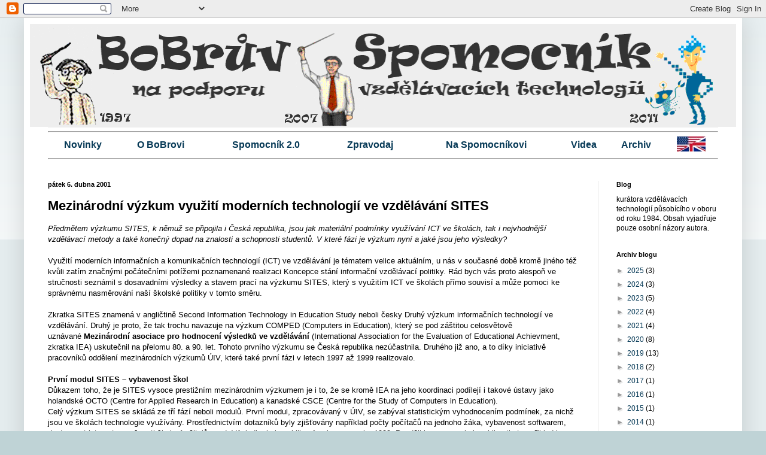

--- FILE ---
content_type: text/html
request_url: https://embedbsky.com/feeds/77ce7a2109e612bce34133f450e6450e619b0081df2401981ab79ed6601d8780.html?v=2026-01-21T18:57:48.732Z
body_size: 8413
content:
<div class="header"><div class="avatar"><a href="https://bsky.app/profile/did:plc:elpkfhbdffskmjhn3u4b35lp" target="_blank"><img src="https://cdn.bsky.app/img/avatar/plain/did:plc:elpkfhbdffskmjhn3u4b35lp/bafkreib5zfvg4u5s6ra24zmwd3lpywni5edktp3eyio2bc3nigjuqdhixq@jpeg" alt="Spomocník avatar" /></a></div><div class="text"><div class="namecontainer"><a class="name" href="https://bsky.app/profile/did:plc:elpkfhbdffskmjhn3u4b35lp" target="_blank">Spomocník</a></div><a class="handle" href="https://bsky.app/profile/did:plc:elpkfhbdffskmjhn3u4b35lp" target="_blank">@spomocnik.bsky.social</a></div></div><div class="postcontainer"><div class="postbox"><div class="col avatar"><div class="avatar-img"><a href="https://bsky.app/profile/did:plc:elpkfhbdffskmjhn3u4b35lp" target="_blank"><img src="https://cdn.bsky.app/img/avatar/plain/did:plc:elpkfhbdffskmjhn3u4b35lp/bafkreib5zfvg4u5s6ra24zmwd3lpywni5edktp3eyio2bc3nigjuqdhixq@jpeg" alt="spomocnik.bsky.social's user avatar" /></a></div></div><div class="col text"><div class="textdata"><strong><a href="https://bsky.app/profile/did:plc:elpkfhbdffskmjhn3u4b35lp" target="_blank"><span>Spomocník</span></a></strong> <span class="handle"><a href="https://bsky.app/profile/did:plc:elpkfhbdffskmjhn3u4b35lp" target="_blank">@spomocnik.bsky.social</a></span> &sdot; <span class="timeago"><a href="https://bsky.app/profile/did:plc:elpkfhbdffskmjhn3u4b35lp/post/3mc53tuddfc2c" target="_blank">10d</a></span></div><div class="textcopy">Woke AI <a href="https://www.whitehouse.gov/presidential-actions/2025/07/preventing-woke-ai-in-the-federal-government/" target="_blank">www.whitehouse.gov/presidential...</a> - pojem označující aplikace AI, které podporují DEI (Diversity, Equity, Inclusion), které napříště nemají nárok na státní podporu administrativy prezidenta Trumpa</div><div class="linkcard"><a href="https://www.whitehouse.gov/presidential-actions/2025/07/preventing-woke-ai-in-the-federal-government/" target="_blank"><div class="image"><img src="https://cdn.bsky.app/img/feed_thumbnail/plain/did:plc:elpkfhbdffskmjhn3u4b35lp/bafkreieoswdsaqh52ktc2o5j5hjapfbxuzlp5mato2isj2o3zgkn4yat4i@jpeg" alt="header image - Preventing Woke AI in the Federal Government" /></div><div class="site">www.whitehouse.gov</div><div class="text"><strong>Preventing Woke AI in the Federal Government</strong><br />By the authority vested in me as President by the Constitution and the laws of the United States of America, it is hereby ordered: Section 1.  Purpose.</div></a></div><div class="icons"><div class="replies"><span class="svg reply"><svg fill="none" width="18" viewBox="0 0 24 24" height="18" style="color: rgb(111, 134, 159); pointer-events: none;"><path fill="hsl(211, 20%, 53%)" fill-rule="evenodd" clip-rule="evenodd" d="M2.002 6a3 3 0 0 1 3-3h14a3 3 0 0 1 3 3v10a3 3 0 0 1-3 3H12.28l-4.762 2.858A1 1 0 0 1 6.002 21v-2h-1a3 3 0 0 1-3-3V6Zm3-1a1 1 0 0 0-1 1v10a1 1 0 0 0 1 1h2a1 1 0 0 1 1 1v1.234l3.486-2.092a1 1 0 0 1 .514-.142h7a1 1 0 0 0 1-1V6a1 1 0 0 0-1-1h-14Z"></path></svg></span><span class="num"></span></div><div class="reposts"><span class="svg repost"><svg fill="none" width="18" viewBox="0 0 24 24" height="18" style="color: rgb(111, 134, 159);"><path fill="hsl(211, 20%, 53%)" fill-rule="evenodd" clip-rule="evenodd" d="M17.957 2.293a1 1 0 1 0-1.414 1.414L17.836 5H6a3 3 0 0 0-3 3v3a1 1 0 1 0 2 0V8a1 1 0 0 1 1-1h11.836l-1.293 1.293a1 1 0 0 0 1.414 1.414l2.47-2.47a1.75 1.75 0 0 0 0-2.474l-2.47-2.47ZM20 12a1 1 0 0 1 1 1v3a3 3 0 0 1-3 3H6.164l1.293 1.293a1 1 0 1 1-1.414 1.414l-2.47-2.47a1.75 1.75 0 0 1 0-2.474l2.47-2.47a1 1 0 0 1 1.414 1.414L6.164 17H18a1 1 0 0 0 1-1v-3a1 1 0 0 1 1-1Z"></path></svg></span><span class="num"></span></div><div class="likes"><span class="svg like"><svg fill="none" width="18" viewBox="0 0 24 24" height="18" style="color: rgb(111, 134, 159); pointer-events: none;"><path fill="hsl(211, 20%, 53%)" fill-rule="evenodd" clip-rule="evenodd" d="M16.734 5.091c-1.238-.276-2.708.047-4.022 1.38a1 1 0 0 1-1.424 0C9.974 5.137 8.504 4.814 7.266 5.09c-1.263.282-2.379 1.206-2.92 2.556C3.33 10.18 4.252 14.84 12 19.348c7.747-4.508 8.67-9.168 7.654-11.7-.541-1.351-1.657-2.275-2.92-2.557Zm4.777 1.812c1.604 4-.494 9.69-9.022 14.47a1 1 0 0 1-.978 0C2.983 16.592.885 10.902 2.49 6.902c.779-1.942 2.414-3.334 4.342-3.764 1.697-.378 3.552.003 5.169 1.286 1.617-1.283 3.472-1.664 5.17-1.286 1.927.43 3.562 1.822 4.34 3.764Z"></path></svg></span><span class="num"></span></div><div class="empty">&nbsp;</div></div></div></div></div><div class="postcontainer"><div class="postbox"><div class="col avatar"><div class="avatar-img"><a href="https://bsky.app/profile/did:plc:elpkfhbdffskmjhn3u4b35lp" target="_blank"><img src="https://cdn.bsky.app/img/avatar/plain/did:plc:elpkfhbdffskmjhn3u4b35lp/bafkreib5zfvg4u5s6ra24zmwd3lpywni5edktp3eyio2bc3nigjuqdhixq@jpeg" alt="spomocnik.bsky.social's user avatar" /></a></div></div><div class="col text"><div class="textdata"><strong><a href="https://bsky.app/profile/did:plc:elpkfhbdffskmjhn3u4b35lp" target="_blank"><span>Spomocník</span></a></strong> <span class="handle"><a href="https://bsky.app/profile/did:plc:elpkfhbdffskmjhn3u4b35lp" target="_blank">@spomocnik.bsky.social</a></span> &sdot; <span class="timeago"><a href="https://bsky.app/profile/did:plc:elpkfhbdffskmjhn3u4b35lp/post/3mbt2p7hhkc2n" target="_blank">14d</a></span></div><div class="textcopy">Genesis Mission <a href="https://www.whitehouse.gov/presidential-actions/2025/11/launching-the-genesis-mission/" target="_blank">www.whitehouse.gov/presidential...</a> - iniciativa prezidenta Trumpa, jejímž cílem je v USA posílit využití AI (a komerčního sektoru) ve vědě a oslabit vliv univerzit</div><div class="linkcard"><a href="https://www.whitehouse.gov/presidential-actions/2025/11/launching-the-genesis-mission/" target="_blank"><div class="image"><img src="https://cdn.bsky.app/img/feed_thumbnail/plain/did:plc:elpkfhbdffskmjhn3u4b35lp/bafkreieoswdsaqh52ktc2o5j5hjapfbxuzlp5mato2isj2o3zgkn4yat4i@jpeg" alt="header image - Launching the Genesis Mission" /></div><div class="site">www.whitehouse.gov</div><div class="text"><strong>Launching the Genesis Mission</strong><br />By the authority vested in me as President by the Constitution and the laws of the United States of America, it is hereby ordered: Section 1.  Purpose.</div></a></div><div class="icons"><div class="replies"><span class="svg reply"><svg fill="none" width="18" viewBox="0 0 24 24" height="18" style="color: rgb(111, 134, 159); pointer-events: none;"><path fill="hsl(211, 20%, 53%)" fill-rule="evenodd" clip-rule="evenodd" d="M2.002 6a3 3 0 0 1 3-3h14a3 3 0 0 1 3 3v10a3 3 0 0 1-3 3H12.28l-4.762 2.858A1 1 0 0 1 6.002 21v-2h-1a3 3 0 0 1-3-3V6Zm3-1a1 1 0 0 0-1 1v10a1 1 0 0 0 1 1h2a1 1 0 0 1 1 1v1.234l3.486-2.092a1 1 0 0 1 .514-.142h7a1 1 0 0 0 1-1V6a1 1 0 0 0-1-1h-14Z"></path></svg></span><span class="num"></span></div><div class="reposts"><span class="svg repost"><svg fill="none" width="18" viewBox="0 0 24 24" height="18" style="color: rgb(111, 134, 159);"><path fill="hsl(211, 20%, 53%)" fill-rule="evenodd" clip-rule="evenodd" d="M17.957 2.293a1 1 0 1 0-1.414 1.414L17.836 5H6a3 3 0 0 0-3 3v3a1 1 0 1 0 2 0V8a1 1 0 0 1 1-1h11.836l-1.293 1.293a1 1 0 0 0 1.414 1.414l2.47-2.47a1.75 1.75 0 0 0 0-2.474l-2.47-2.47ZM20 12a1 1 0 0 1 1 1v3a3 3 0 0 1-3 3H6.164l1.293 1.293a1 1 0 1 1-1.414 1.414l-2.47-2.47a1.75 1.75 0 0 1 0-2.474l2.47-2.47a1 1 0 0 1 1.414 1.414L6.164 17H18a1 1 0 0 0 1-1v-3a1 1 0 0 1 1-1Z"></path></svg></span><span class="num"></span></div><div class="likes"><span class="svg like"><svg fill="none" width="18" viewBox="0 0 24 24" height="18" style="color: rgb(111, 134, 159); pointer-events: none;"><path fill="hsl(211, 20%, 53%)" fill-rule="evenodd" clip-rule="evenodd" d="M16.734 5.091c-1.238-.276-2.708.047-4.022 1.38a1 1 0 0 1-1.424 0C9.974 5.137 8.504 4.814 7.266 5.09c-1.263.282-2.379 1.206-2.92 2.556C3.33 10.18 4.252 14.84 12 19.348c7.747-4.508 8.67-9.168 7.654-11.7-.541-1.351-1.657-2.275-2.92-2.557Zm4.777 1.812c1.604 4-.494 9.69-9.022 14.47a1 1 0 0 1-.978 0C2.983 16.592.885 10.902 2.49 6.902c.779-1.942 2.414-3.334 4.342-3.764 1.697-.378 3.552.003 5.169 1.286 1.617-1.283 3.472-1.664 5.17-1.286 1.927.43 3.562 1.822 4.34 3.764Z"></path></svg></span><span class="num"></span></div><div class="empty">&nbsp;</div></div></div></div></div><div class="postcontainer"><div class="postbox"><div class="col avatar"><div class="avatar-img"><a href="https://bsky.app/profile/did:plc:elpkfhbdffskmjhn3u4b35lp" target="_blank"><img src="https://cdn.bsky.app/img/avatar/plain/did:plc:elpkfhbdffskmjhn3u4b35lp/bafkreib5zfvg4u5s6ra24zmwd3lpywni5edktp3eyio2bc3nigjuqdhixq@jpeg" alt="spomocnik.bsky.social's user avatar" /></a></div></div><div class="col text"><div class="textdata"><strong><a href="https://bsky.app/profile/did:plc:elpkfhbdffskmjhn3u4b35lp" target="_blank"><span>Spomocník</span></a></strong> <span class="handle"><a href="https://bsky.app/profile/did:plc:elpkfhbdffskmjhn3u4b35lp" target="_blank">@spomocnik.bsky.social</a></span> &sdot; <span class="timeago"><a href="https://bsky.app/profile/did:plc:elpkfhbdffskmjhn3u4b35lp/post/3m7zduvidxk27" target="_blank">1m</a></span></div><div class="textcopy">Global Education Futures Readiness Index (GEFRI) <a href="https://gefri.educationfutures.com/" target="_blank">gefri.educationfutures.com</a> - skóre připravenosti školství jednotlivých zemí na budoucnost zohledňující několik indikátorů vyvinuté americkým expertem českého původu Johnem Moravcem</div><div class="linkcard"><a href="https://gefri.educationfutures.com/" target="_blank"><div class="image"><img src="https://cdn.bsky.app/img/feed_thumbnail/plain/did:plc:elpkfhbdffskmjhn3u4b35lp/bafkreiddf7d3bxll3q4jyyrybwuj5nk3x7ohcxbndhna5edokmfhbjzrzi@jpeg" alt="header image - GEFRI - Global Education Futures Readiness Index" /></div><div class="site">gefri.educationfutures.com</div><div class="text"><strong>GEFRI - Global Education Futures Readiness Index</strong><br />Benchmarking how prepared countries are for the future of education.</div></a></div><div class="icons"><div class="replies"><span class="svg reply"><svg fill="none" width="18" viewBox="0 0 24 24" height="18" style="color: rgb(111, 134, 159); pointer-events: none;"><path fill="hsl(211, 20%, 53%)" fill-rule="evenodd" clip-rule="evenodd" d="M2.002 6a3 3 0 0 1 3-3h14a3 3 0 0 1 3 3v10a3 3 0 0 1-3 3H12.28l-4.762 2.858A1 1 0 0 1 6.002 21v-2h-1a3 3 0 0 1-3-3V6Zm3-1a1 1 0 0 0-1 1v10a1 1 0 0 0 1 1h2a1 1 0 0 1 1 1v1.234l3.486-2.092a1 1 0 0 1 .514-.142h7a1 1 0 0 0 1-1V6a1 1 0 0 0-1-1h-14Z"></path></svg></span><span class="num"></span></div><div class="reposts"><span class="svg repost"><svg fill="none" width="18" viewBox="0 0 24 24" height="18" style="color: rgb(111, 134, 159);"><path fill="hsl(211, 20%, 53%)" fill-rule="evenodd" clip-rule="evenodd" d="M17.957 2.293a1 1 0 1 0-1.414 1.414L17.836 5H6a3 3 0 0 0-3 3v3a1 1 0 1 0 2 0V8a1 1 0 0 1 1-1h11.836l-1.293 1.293a1 1 0 0 0 1.414 1.414l2.47-2.47a1.75 1.75 0 0 0 0-2.474l-2.47-2.47ZM20 12a1 1 0 0 1 1 1v3a3 3 0 0 1-3 3H6.164l1.293 1.293a1 1 0 1 1-1.414 1.414l-2.47-2.47a1.75 1.75 0 0 1 0-2.474l2.47-2.47a1 1 0 0 1 1.414 1.414L6.164 17H18a1 1 0 0 0 1-1v-3a1 1 0 0 1 1-1Z"></path></svg></span><span class="num"></span></div><div class="likes"><span class="svg like"><svg fill="none" width="18" viewBox="0 0 24 24" height="18" style="color: rgb(111, 134, 159); pointer-events: none;"><path fill="hsl(211, 20%, 53%)" fill-rule="evenodd" clip-rule="evenodd" d="M16.734 5.091c-1.238-.276-2.708.047-4.022 1.38a1 1 0 0 1-1.424 0C9.974 5.137 8.504 4.814 7.266 5.09c-1.263.282-2.379 1.206-2.92 2.556C3.33 10.18 4.252 14.84 12 19.348c7.747-4.508 8.67-9.168 7.654-11.7-.541-1.351-1.657-2.275-2.92-2.557Zm4.777 1.812c1.604 4-.494 9.69-9.022 14.47a1 1 0 0 1-.978 0C2.983 16.592.885 10.902 2.49 6.902c.779-1.942 2.414-3.334 4.342-3.764 1.697-.378 3.552.003 5.169 1.286 1.617-1.283 3.472-1.664 5.17-1.286 1.927.43 3.562 1.822 4.34 3.764Z"></path></svg></span><span class="num"></span></div><div class="empty">&nbsp;</div></div></div></div></div><div class="postcontainer"><div class="postbox"><div class="col avatar"><div class="avatar-img"><a href="https://bsky.app/profile/did:plc:elpkfhbdffskmjhn3u4b35lp" target="_blank"><img src="https://cdn.bsky.app/img/avatar/plain/did:plc:elpkfhbdffskmjhn3u4b35lp/bafkreib5zfvg4u5s6ra24zmwd3lpywni5edktp3eyio2bc3nigjuqdhixq@jpeg" alt="spomocnik.bsky.social's user avatar" /></a></div></div><div class="col text"><div class="textdata"><strong><a href="https://bsky.app/profile/did:plc:elpkfhbdffskmjhn3u4b35lp" target="_blank"><span>Spomocník</span></a></strong> <span class="handle"><a href="https://bsky.app/profile/did:plc:elpkfhbdffskmjhn3u4b35lp" target="_blank">@spomocnik.bsky.social</a></span> &sdot; <span class="timeago"><a href="https://bsky.app/profile/did:plc:elpkfhbdffskmjhn3u4b35lp/post/3m7k63eizoc2t" target="_blank">1m</a></span></div><div class="textcopy">24h for Change in Education <a href="https://24hforchange.education/" target="_blank">24hforchange.education</a> - Zajímavá globální akce argentinské neziskovky přinášející nový pohled na budoucnost vzdělávání - zachovat jedinečné vlastnosti lidské populaci v éře AI (orientace nově ze žáka obecně na člověka)</div><div class="linkcard"><a href="https://24hforchange.education/" target="_blank"><div class="site">24hforchange.education</div><div class="text"><strong>24h for Change in Education – We are the World. We are the Future.</strong><br /></div></a></div><div class="icons"><div class="replies"><span class="svg reply"><svg fill="none" width="18" viewBox="0 0 24 24" height="18" style="color: rgb(111, 134, 159); pointer-events: none;"><path fill="hsl(211, 20%, 53%)" fill-rule="evenodd" clip-rule="evenodd" d="M2.002 6a3 3 0 0 1 3-3h14a3 3 0 0 1 3 3v10a3 3 0 0 1-3 3H12.28l-4.762 2.858A1 1 0 0 1 6.002 21v-2h-1a3 3 0 0 1-3-3V6Zm3-1a1 1 0 0 0-1 1v10a1 1 0 0 0 1 1h2a1 1 0 0 1 1 1v1.234l3.486-2.092a1 1 0 0 1 .514-.142h7a1 1 0 0 0 1-1V6a1 1 0 0 0-1-1h-14Z"></path></svg></span><span class="num"></span></div><div class="reposts"><span class="svg repost"><svg fill="none" width="18" viewBox="0 0 24 24" height="18" style="color: rgb(111, 134, 159);"><path fill="hsl(211, 20%, 53%)" fill-rule="evenodd" clip-rule="evenodd" d="M17.957 2.293a1 1 0 1 0-1.414 1.414L17.836 5H6a3 3 0 0 0-3 3v3a1 1 0 1 0 2 0V8a1 1 0 0 1 1-1h11.836l-1.293 1.293a1 1 0 0 0 1.414 1.414l2.47-2.47a1.75 1.75 0 0 0 0-2.474l-2.47-2.47ZM20 12a1 1 0 0 1 1 1v3a3 3 0 0 1-3 3H6.164l1.293 1.293a1 1 0 1 1-1.414 1.414l-2.47-2.47a1.75 1.75 0 0 1 0-2.474l2.47-2.47a1 1 0 0 1 1.414 1.414L6.164 17H18a1 1 0 0 0 1-1v-3a1 1 0 0 1 1-1Z"></path></svg></span><span class="num"></span></div><div class="likes"><span class="svg like"><svg fill="none" width="18" viewBox="0 0 24 24" height="18" style="color: rgb(111, 134, 159); pointer-events: none;"><path fill="hsl(211, 20%, 53%)" fill-rule="evenodd" clip-rule="evenodd" d="M16.734 5.091c-1.238-.276-2.708.047-4.022 1.38a1 1 0 0 1-1.424 0C9.974 5.137 8.504 4.814 7.266 5.09c-1.263.282-2.379 1.206-2.92 2.556C3.33 10.18 4.252 14.84 12 19.348c7.747-4.508 8.67-9.168 7.654-11.7-.541-1.351-1.657-2.275-2.92-2.557Zm4.777 1.812c1.604 4-.494 9.69-9.022 14.47a1 1 0 0 1-.978 0C2.983 16.592.885 10.902 2.49 6.902c.779-1.942 2.414-3.334 4.342-3.764 1.697-.378 3.552.003 5.169 1.286 1.617-1.283 3.472-1.664 5.17-1.286 1.927.43 3.562 1.822 4.34 3.764Z"></path></svg></span><span class="num"></span></div><div class="empty">&nbsp;</div></div></div></div></div><div class="postcontainer"><div class="postbox"><div class="col avatar"><div class="avatar-img"><a href="https://bsky.app/profile/did:plc:elpkfhbdffskmjhn3u4b35lp" target="_blank"><img src="https://cdn.bsky.app/img/avatar/plain/did:plc:elpkfhbdffskmjhn3u4b35lp/bafkreib5zfvg4u5s6ra24zmwd3lpywni5edktp3eyio2bc3nigjuqdhixq@jpeg" alt="spomocnik.bsky.social's user avatar" /></a></div></div><div class="col text"><div class="textdata"><strong><a href="https://bsky.app/profile/did:plc:elpkfhbdffskmjhn3u4b35lp" target="_blank"><span>Spomocník</span></a></strong> <span class="handle"><a href="https://bsky.app/profile/did:plc:elpkfhbdffskmjhn3u4b35lp" target="_blank">@spomocnik.bsky.social</a></span> &sdot; <span class="timeago"><a href="https://bsky.app/profile/did:plc:elpkfhbdffskmjhn3u4b35lp/post/3m62dut5sfk2q" target="_blank">2m</a></span></div><div class="textcopy">Learning Planet Institute <a href="https://www.learningplanetinstitute.org/" target="_blank">www.learningplanetinstitute.org</a> - zajímavá pařížská instituce zabývající se smysluplným (na život orientovaným) inovativním vzděláváním podloženým výzkumem integrujícím technologie</div><div class="linkcard"><a href="https://www.learningplanetinstitute.org/" target="_blank"><div class="image"><img src="https://cdn.bsky.app/img/feed_thumbnail/plain/did:plc:elpkfhbdffskmjhn3u4b35lp/bafkreiayipzq5pvfblcsgfs35gc466jhi3i7tazu7uk3wmnmxwzt7vvveu@jpeg" alt="header image - Accueil | Learning Planet Institute" /></div><div class="site">www.learningplanetinstitute.org</div><div class="text"><strong>Accueil | Learning Planet Institute</strong><br />Foster the learning societyInspire, empower, learn, contributePioneering innovative education and researchExplore new ways to empower citizens through</div></a></div><div class="icons"><div class="replies"><span class="svg reply"><svg fill="none" width="18" viewBox="0 0 24 24" height="18" style="color: rgb(111, 134, 159); pointer-events: none;"><path fill="hsl(211, 20%, 53%)" fill-rule="evenodd" clip-rule="evenodd" d="M2.002 6a3 3 0 0 1 3-3h14a3 3 0 0 1 3 3v10a3 3 0 0 1-3 3H12.28l-4.762 2.858A1 1 0 0 1 6.002 21v-2h-1a3 3 0 0 1-3-3V6Zm3-1a1 1 0 0 0-1 1v10a1 1 0 0 0 1 1h2a1 1 0 0 1 1 1v1.234l3.486-2.092a1 1 0 0 1 .514-.142h7a1 1 0 0 0 1-1V6a1 1 0 0 0-1-1h-14Z"></path></svg></span><span class="num"></span></div><div class="reposts"><span class="svg repost"><svg fill="none" width="18" viewBox="0 0 24 24" height="18" style="color: rgb(111, 134, 159);"><path fill="hsl(211, 20%, 53%)" fill-rule="evenodd" clip-rule="evenodd" d="M17.957 2.293a1 1 0 1 0-1.414 1.414L17.836 5H6a3 3 0 0 0-3 3v3a1 1 0 1 0 2 0V8a1 1 0 0 1 1-1h11.836l-1.293 1.293a1 1 0 0 0 1.414 1.414l2.47-2.47a1.75 1.75 0 0 0 0-2.474l-2.47-2.47ZM20 12a1 1 0 0 1 1 1v3a3 3 0 0 1-3 3H6.164l1.293 1.293a1 1 0 1 1-1.414 1.414l-2.47-2.47a1.75 1.75 0 0 1 0-2.474l2.47-2.47a1 1 0 0 1 1.414 1.414L6.164 17H18a1 1 0 0 0 1-1v-3a1 1 0 0 1 1-1Z"></path></svg></span><span class="num"></span></div><div class="likes"><span class="svg like"><svg fill="none" width="18" viewBox="0 0 24 24" height="18" style="color: rgb(111, 134, 159); pointer-events: none;"><path fill="hsl(211, 20%, 53%)" fill-rule="evenodd" clip-rule="evenodd" d="M16.734 5.091c-1.238-.276-2.708.047-4.022 1.38a1 1 0 0 1-1.424 0C9.974 5.137 8.504 4.814 7.266 5.09c-1.263.282-2.379 1.206-2.92 2.556C3.33 10.18 4.252 14.84 12 19.348c7.747-4.508 8.67-9.168 7.654-11.7-.541-1.351-1.657-2.275-2.92-2.557Zm4.777 1.812c1.604 4-.494 9.69-9.022 14.47a1 1 0 0 1-.978 0C2.983 16.592.885 10.902 2.49 6.902c.779-1.942 2.414-3.334 4.342-3.764 1.697-.378 3.552.003 5.169 1.286 1.617-1.283 3.472-1.664 5.17-1.286 1.927.43 3.562 1.822 4.34 3.764Z"></path></svg></span><span class="num"></span></div><div class="empty">&nbsp;</div></div></div></div></div><div class="postcontainer"><div class="postbox"><div class="col avatar"><div class="avatar-img"><a href="https://bsky.app/profile/did:plc:elpkfhbdffskmjhn3u4b35lp" target="_blank"><img src="https://cdn.bsky.app/img/avatar/plain/did:plc:elpkfhbdffskmjhn3u4b35lp/bafkreib5zfvg4u5s6ra24zmwd3lpywni5edktp3eyio2bc3nigjuqdhixq@jpeg" alt="spomocnik.bsky.social's user avatar" /></a></div></div><div class="col text"><div class="textdata"><strong><a href="https://bsky.app/profile/did:plc:elpkfhbdffskmjhn3u4b35lp" target="_blank"><span>Spomocník</span></a></strong> <span class="handle"><a href="https://bsky.app/profile/did:plc:elpkfhbdffskmjhn3u4b35lp" target="_blank">@spomocnik.bsky.social</a></span> &sdot; <span class="timeago"><a href="https://bsky.app/profile/did:plc:elpkfhbdffskmjhn3u4b35lp/post/3m4s65mcvcc2j" target="_blank">3m</a></span></div><div class="textcopy">Pangram <a href="https://www.pangram.com/" target="_blank">www.pangram.com</a> - jeden z nejlépe fungujících detektorů pro odhalování použití AI generátorů textu</div><div class="linkcard"><a href="https://www.pangram.com/" target="_blank"><div class="image"><img src="https://cdn.bsky.app/img/feed_thumbnail/plain/did:plc:elpkfhbdffskmjhn3u4b35lp/bafkreicmm5zwbftba2trjj5q4u6gqdvv6yctoqkc54ta44lib2hkzuoupa@jpeg" alt="header image - Pangram Labs AI Detection" /></div><div class="site">www.pangram.com</div><div class="text"><strong>Pangram Labs AI Detection</strong><br />The most accurate technology to detect AI-generated content. Detects ChatGPT, Gemini, Meta AI, Claude, and more. Supports 20+ languages with 99.98%+ accuracy.</div></a></div><div class="icons"><div class="replies"><span class="svg reply"><svg fill="none" width="18" viewBox="0 0 24 24" height="18" style="color: rgb(111, 134, 159); pointer-events: none;"><path fill="hsl(211, 20%, 53%)" fill-rule="evenodd" clip-rule="evenodd" d="M2.002 6a3 3 0 0 1 3-3h14a3 3 0 0 1 3 3v10a3 3 0 0 1-3 3H12.28l-4.762 2.858A1 1 0 0 1 6.002 21v-2h-1a3 3 0 0 1-3-3V6Zm3-1a1 1 0 0 0-1 1v10a1 1 0 0 0 1 1h2a1 1 0 0 1 1 1v1.234l3.486-2.092a1 1 0 0 1 .514-.142h7a1 1 0 0 0 1-1V6a1 1 0 0 0-1-1h-14Z"></path></svg></span><span class="num"></span></div><div class="reposts"><span class="svg repost"><svg fill="none" width="18" viewBox="0 0 24 24" height="18" style="color: rgb(111, 134, 159);"><path fill="hsl(211, 20%, 53%)" fill-rule="evenodd" clip-rule="evenodd" d="M17.957 2.293a1 1 0 1 0-1.414 1.414L17.836 5H6a3 3 0 0 0-3 3v3a1 1 0 1 0 2 0V8a1 1 0 0 1 1-1h11.836l-1.293 1.293a1 1 0 0 0 1.414 1.414l2.47-2.47a1.75 1.75 0 0 0 0-2.474l-2.47-2.47ZM20 12a1 1 0 0 1 1 1v3a3 3 0 0 1-3 3H6.164l1.293 1.293a1 1 0 1 1-1.414 1.414l-2.47-2.47a1.75 1.75 0 0 1 0-2.474l2.47-2.47a1 1 0 0 1 1.414 1.414L6.164 17H18a1 1 0 0 0 1-1v-3a1 1 0 0 1 1-1Z"></path></svg></span><span class="num"></span></div><div class="likes"><span class="svg like"><svg fill="none" width="18" viewBox="0 0 24 24" height="18" style="color: rgb(111, 134, 159); pointer-events: none;"><path fill="hsl(211, 20%, 53%)" fill-rule="evenodd" clip-rule="evenodd" d="M16.734 5.091c-1.238-.276-2.708.047-4.022 1.38a1 1 0 0 1-1.424 0C9.974 5.137 8.504 4.814 7.266 5.09c-1.263.282-2.379 1.206-2.92 2.556C3.33 10.18 4.252 14.84 12 19.348c7.747-4.508 8.67-9.168 7.654-11.7-.541-1.351-1.657-2.275-2.92-2.557Zm4.777 1.812c1.604 4-.494 9.69-9.022 14.47a1 1 0 0 1-.978 0C2.983 16.592.885 10.902 2.49 6.902c.779-1.942 2.414-3.334 4.342-3.764 1.697-.378 3.552.003 5.169 1.286 1.617-1.283 3.472-1.664 5.17-1.286 1.927.43 3.562 1.822 4.34 3.764Z"></path></svg></span><span class="num"></span></div><div class="empty">&nbsp;</div></div></div></div></div><div class="postcontainer"><div class="postbox"><div class="col avatar"><div class="avatar-img"><a href="https://bsky.app/profile/did:plc:elpkfhbdffskmjhn3u4b35lp" target="_blank"><img src="https://cdn.bsky.app/img/avatar/plain/did:plc:elpkfhbdffskmjhn3u4b35lp/bafkreib5zfvg4u5s6ra24zmwd3lpywni5edktp3eyio2bc3nigjuqdhixq@jpeg" alt="spomocnik.bsky.social's user avatar" /></a></div></div><div class="col text"><div class="textdata"><strong><a href="https://bsky.app/profile/did:plc:elpkfhbdffskmjhn3u4b35lp" target="_blank"><span>Spomocník</span></a></strong> <span class="handle"><a href="https://bsky.app/profile/did:plc:elpkfhbdffskmjhn3u4b35lp" target="_blank">@spomocnik.bsky.social</a></span> &sdot; <span class="timeago"><a href="https://bsky.app/profile/did:plc:elpkfhbdffskmjhn3u4b35lp/post/3m37rdm6gas2z" target="_blank">3m</a></span></div><div class="textcopy">Whova <a href="https://whova.com/" target="_blank">whova.com</a> - specializovaný nástroj pro realizaci online akcí (jako konference) s podporou kontaktů mezi účastníky</div><div class="linkcard"><a href="https://whova.com/" target="_blank"><div class="image"><img src="https://cdn.bsky.app/img/feed_thumbnail/plain/did:plc:elpkfhbdffskmjhn3u4b35lp/bafkreifnt2fxijza7itw6wpntdo7e2brn4t324wiubvc54afmbmeyvie5u@jpeg" alt="header image - Whova: Award-winning Event Apps & Event Management" /></div><div class="site">whova.com</div><div class="text"><strong>Whova: Award-winning Event Apps & Event Management</strong><br />Whova event app, online registration, event management tools, and event marketing help you create the most engaging and organized event ever. Learn more.</div></a></div><div class="icons"><div class="replies"><span class="svg reply"><svg fill="none" width="18" viewBox="0 0 24 24" height="18" style="color: rgb(111, 134, 159); pointer-events: none;"><path fill="hsl(211, 20%, 53%)" fill-rule="evenodd" clip-rule="evenodd" d="M2.002 6a3 3 0 0 1 3-3h14a3 3 0 0 1 3 3v10a3 3 0 0 1-3 3H12.28l-4.762 2.858A1 1 0 0 1 6.002 21v-2h-1a3 3 0 0 1-3-3V6Zm3-1a1 1 0 0 0-1 1v10a1 1 0 0 0 1 1h2a1 1 0 0 1 1 1v1.234l3.486-2.092a1 1 0 0 1 .514-.142h7a1 1 0 0 0 1-1V6a1 1 0 0 0-1-1h-14Z"></path></svg></span><span class="num"></span></div><div class="reposts"><span class="svg repost"><svg fill="none" width="18" viewBox="0 0 24 24" height="18" style="color: rgb(111, 134, 159);"><path fill="hsl(211, 20%, 53%)" fill-rule="evenodd" clip-rule="evenodd" d="M17.957 2.293a1 1 0 1 0-1.414 1.414L17.836 5H6a3 3 0 0 0-3 3v3a1 1 0 1 0 2 0V8a1 1 0 0 1 1-1h11.836l-1.293 1.293a1 1 0 0 0 1.414 1.414l2.47-2.47a1.75 1.75 0 0 0 0-2.474l-2.47-2.47ZM20 12a1 1 0 0 1 1 1v3a3 3 0 0 1-3 3H6.164l1.293 1.293a1 1 0 1 1-1.414 1.414l-2.47-2.47a1.75 1.75 0 0 1 0-2.474l2.47-2.47a1 1 0 0 1 1.414 1.414L6.164 17H18a1 1 0 0 0 1-1v-3a1 1 0 0 1 1-1Z"></path></svg></span><span class="num"></span></div><div class="likes"><span class="svg like"><svg fill="none" width="18" viewBox="0 0 24 24" height="18" style="color: rgb(111, 134, 159); pointer-events: none;"><path fill="hsl(211, 20%, 53%)" fill-rule="evenodd" clip-rule="evenodd" d="M16.734 5.091c-1.238-.276-2.708.047-4.022 1.38a1 1 0 0 1-1.424 0C9.974 5.137 8.504 4.814 7.266 5.09c-1.263.282-2.379 1.206-2.92 2.556C3.33 10.18 4.252 14.84 12 19.348c7.747-4.508 8.67-9.168 7.654-11.7-.541-1.351-1.657-2.275-2.92-2.557Zm4.777 1.812c1.604 4-.494 9.69-9.022 14.47a1 1 0 0 1-.978 0C2.983 16.592.885 10.902 2.49 6.902c.779-1.942 2.414-3.334 4.342-3.764 1.697-.378 3.552.003 5.169 1.286 1.617-1.283 3.472-1.664 5.17-1.286 1.927.43 3.562 1.822 4.34 3.764Z"></path></svg></span><span class="num"></span></div><div class="empty">&nbsp;</div></div></div></div></div><div class="postcontainer"><div class="postbox"><div class="col avatar"><div class="avatar-img"><a href="https://bsky.app/profile/did:plc:elpkfhbdffskmjhn3u4b35lp" target="_blank"><img src="https://cdn.bsky.app/img/avatar/plain/did:plc:elpkfhbdffskmjhn3u4b35lp/bafkreib5zfvg4u5s6ra24zmwd3lpywni5edktp3eyio2bc3nigjuqdhixq@jpeg" alt="spomocnik.bsky.social's user avatar" /></a></div></div><div class="col text"><div class="textdata"><strong><a href="https://bsky.app/profile/did:plc:elpkfhbdffskmjhn3u4b35lp" target="_blank"><span>Spomocník</span></a></strong> <span class="handle"><a href="https://bsky.app/profile/did:plc:elpkfhbdffskmjhn3u4b35lp" target="_blank">@spomocnik.bsky.social</a></span> &sdot; <span class="timeago"><a href="https://bsky.app/profile/did:plc:elpkfhbdffskmjhn3u4b35lp/post/3m2lp25byzs2y" target="_blank">3m</a></span></div><div class="textcopy">TinyWow <a href="https://tinywow.com/" target="_blank">tinywow.com</a> - volně dostupné nástroje na generování textů s pomocí AI</div><div class="linkcard"><a href="https://tinywow.com/" target="_blank"><div class="site">tinywow.com</div><div class="text"><strong>Free AI Writing, PDF, Image, and other Online Tools - TinyWow</strong><br />Free AI Writing, PDF, Image, and other Online Tools - TinyWow</div></a></div><div class="icons"><div class="replies"><span class="svg reply"><svg fill="none" width="18" viewBox="0 0 24 24" height="18" style="color: rgb(111, 134, 159); pointer-events: none;"><path fill="hsl(211, 20%, 53%)" fill-rule="evenodd" clip-rule="evenodd" d="M2.002 6a3 3 0 0 1 3-3h14a3 3 0 0 1 3 3v10a3 3 0 0 1-3 3H12.28l-4.762 2.858A1 1 0 0 1 6.002 21v-2h-1a3 3 0 0 1-3-3V6Zm3-1a1 1 0 0 0-1 1v10a1 1 0 0 0 1 1h2a1 1 0 0 1 1 1v1.234l3.486-2.092a1 1 0 0 1 .514-.142h7a1 1 0 0 0 1-1V6a1 1 0 0 0-1-1h-14Z"></path></svg></span><span class="num"></span></div><div class="reposts"><span class="svg repost"><svg fill="none" width="18" viewBox="0 0 24 24" height="18" style="color: rgb(111, 134, 159);"><path fill="hsl(211, 20%, 53%)" fill-rule="evenodd" clip-rule="evenodd" d="M17.957 2.293a1 1 0 1 0-1.414 1.414L17.836 5H6a3 3 0 0 0-3 3v3a1 1 0 1 0 2 0V8a1 1 0 0 1 1-1h11.836l-1.293 1.293a1 1 0 0 0 1.414 1.414l2.47-2.47a1.75 1.75 0 0 0 0-2.474l-2.47-2.47ZM20 12a1 1 0 0 1 1 1v3a3 3 0 0 1-3 3H6.164l1.293 1.293a1 1 0 1 1-1.414 1.414l-2.47-2.47a1.75 1.75 0 0 1 0-2.474l2.47-2.47a1 1 0 0 1 1.414 1.414L6.164 17H18a1 1 0 0 0 1-1v-3a1 1 0 0 1 1-1Z"></path></svg></span><span class="num"></span></div><div class="likes"><span class="svg like"><svg fill="none" width="18" viewBox="0 0 24 24" height="18" style="color: rgb(111, 134, 159); pointer-events: none;"><path fill="hsl(211, 20%, 53%)" fill-rule="evenodd" clip-rule="evenodd" d="M16.734 5.091c-1.238-.276-2.708.047-4.022 1.38a1 1 0 0 1-1.424 0C9.974 5.137 8.504 4.814 7.266 5.09c-1.263.282-2.379 1.206-2.92 2.556C3.33 10.18 4.252 14.84 12 19.348c7.747-4.508 8.67-9.168 7.654-11.7-.541-1.351-1.657-2.275-2.92-2.557Zm4.777 1.812c1.604 4-.494 9.69-9.022 14.47a1 1 0 0 1-.978 0C2.983 16.592.885 10.902 2.49 6.902c.779-1.942 2.414-3.334 4.342-3.764 1.697-.378 3.552.003 5.169 1.286 1.617-1.283 3.472-1.664 5.17-1.286 1.927.43 3.562 1.822 4.34 3.764Z"></path></svg></span><span class="num"></span></div><div class="empty">&nbsp;</div></div></div></div></div><div class="postcontainer"><div class="postbox"><div class="col avatar"><div class="avatar-img"><a href="https://bsky.app/profile/did:plc:elpkfhbdffskmjhn3u4b35lp" target="_blank"><img src="https://cdn.bsky.app/img/avatar/plain/did:plc:elpkfhbdffskmjhn3u4b35lp/bafkreib5zfvg4u5s6ra24zmwd3lpywni5edktp3eyio2bc3nigjuqdhixq@jpeg" alt="spomocnik.bsky.social's user avatar" /></a></div></div><div class="col text"><div class="textdata"><strong><a href="https://bsky.app/profile/did:plc:elpkfhbdffskmjhn3u4b35lp" target="_blank"><span>Spomocník</span></a></strong> <span class="handle"><a href="https://bsky.app/profile/did:plc:elpkfhbdffskmjhn3u4b35lp" target="_blank">@spomocnik.bsky.social</a></span> &sdot; <span class="timeago"><a href="https://bsky.app/profile/did:plc:elpkfhbdffskmjhn3u4b35lp/post/3lzdfdk4uks2g" target="_blank">4m</a></span></div><div class="textcopy">Conversations With The Great Dead <a href="https://www.youtube.com/@ConversationsWithTheGreatDead" target="_blank">www.youtube.com/@Conversatio...</a> - YT kanál obsahující zajímavé rozhovory s historickými osobnostmi vytvořené s pomocí AI z dílny arménského profesora Yerevan State University Artashese Khurshudyana</div><div class="linkcard"><a href="https://www.youtube.com/@ConversationsWithTheGreatDead" target="_blank"><div class="image"><img src="https://cdn.bsky.app/img/feed_thumbnail/plain/did:plc:elpkfhbdffskmjhn3u4b35lp/bafkreib6wqt2hrjfkepx2v767oj7elnex6kh2kpblz55v4heatljdv6nhy@jpeg" alt="header image - Conversations With The Great Dead" /></div><div class="site">www.youtube.com</div><div class="text"><strong>Conversations With The Great Dead</strong><br />What if the greatest minds in history could speak to us today?

On Conversations with the Great Dead, we use the power of imagination and AI to bring history’s most brilliant, controversial, and inspi...</div></a></div><div class="icons"><div class="replies"><span class="svg reply"><svg fill="none" width="18" viewBox="0 0 24 24" height="18" style="color: rgb(111, 134, 159); pointer-events: none;"><path fill="hsl(211, 20%, 53%)" fill-rule="evenodd" clip-rule="evenodd" d="M2.002 6a3 3 0 0 1 3-3h14a3 3 0 0 1 3 3v10a3 3 0 0 1-3 3H12.28l-4.762 2.858A1 1 0 0 1 6.002 21v-2h-1a3 3 0 0 1-3-3V6Zm3-1a1 1 0 0 0-1 1v10a1 1 0 0 0 1 1h2a1 1 0 0 1 1 1v1.234l3.486-2.092a1 1 0 0 1 .514-.142h7a1 1 0 0 0 1-1V6a1 1 0 0 0-1-1h-14Z"></path></svg></span><span class="num"></span></div><div class="reposts"><span class="svg repost"><svg fill="none" width="18" viewBox="0 0 24 24" height="18" style="color: rgb(111, 134, 159);"><path fill="hsl(211, 20%, 53%)" fill-rule="evenodd" clip-rule="evenodd" d="M17.957 2.293a1 1 0 1 0-1.414 1.414L17.836 5H6a3 3 0 0 0-3 3v3a1 1 0 1 0 2 0V8a1 1 0 0 1 1-1h11.836l-1.293 1.293a1 1 0 0 0 1.414 1.414l2.47-2.47a1.75 1.75 0 0 0 0-2.474l-2.47-2.47ZM20 12a1 1 0 0 1 1 1v3a3 3 0 0 1-3 3H6.164l1.293 1.293a1 1 0 1 1-1.414 1.414l-2.47-2.47a1.75 1.75 0 0 1 0-2.474l2.47-2.47a1 1 0 0 1 1.414 1.414L6.164 17H18a1 1 0 0 0 1-1v-3a1 1 0 0 1 1-1Z"></path></svg></span><span class="num"></span></div><div class="likes"><span class="svg like"><svg fill="none" width="18" viewBox="0 0 24 24" height="18" style="color: rgb(111, 134, 159); pointer-events: none;"><path fill="hsl(211, 20%, 53%)" fill-rule="evenodd" clip-rule="evenodd" d="M16.734 5.091c-1.238-.276-2.708.047-4.022 1.38a1 1 0 0 1-1.424 0C9.974 5.137 8.504 4.814 7.266 5.09c-1.263.282-2.379 1.206-2.92 2.556C3.33 10.18 4.252 14.84 12 19.348c7.747-4.508 8.67-9.168 7.654-11.7-.541-1.351-1.657-2.275-2.92-2.557Zm4.777 1.812c1.604 4-.494 9.69-9.022 14.47a1 1 0 0 1-.978 0C2.983 16.592.885 10.902 2.49 6.902c.779-1.942 2.414-3.334 4.342-3.764 1.697-.378 3.552.003 5.169 1.286 1.617-1.283 3.472-1.664 5.17-1.286 1.927.43 3.562 1.822 4.34 3.764Z"></path></svg></span><span class="num"></span></div><div class="empty">&nbsp;</div></div></div></div></div><div class="postcontainer"><div class="postbox"><div class="col avatar"><div class="avatar-img"><a href="https://bsky.app/profile/did:plc:elpkfhbdffskmjhn3u4b35lp" target="_blank"><img src="https://cdn.bsky.app/img/avatar/plain/did:plc:elpkfhbdffskmjhn3u4b35lp/bafkreib5zfvg4u5s6ra24zmwd3lpywni5edktp3eyio2bc3nigjuqdhixq@jpeg" alt="spomocnik.bsky.social's user avatar" /></a></div></div><div class="col text"><div class="textdata"><strong><a href="https://bsky.app/profile/did:plc:elpkfhbdffskmjhn3u4b35lp" target="_blank"><span>Spomocník</span></a></strong> <span class="handle"><a href="https://bsky.app/profile/did:plc:elpkfhbdffskmjhn3u4b35lp" target="_blank">@spomocnik.bsky.social</a></span> &sdot; <span class="timeago"><a href="https://bsky.app/profile/did:plc:elpkfhbdffskmjhn3u4b35lp/post/3lyzc4wvpqk2c" target="_blank">4m</a></span></div><div class="textcopy">Tutor CoPilot <a href="https://edunlp.stanford.edu/projects/tutor-copilot" target="_blank">edunlp.stanford.edu/projects/tut...</a> - zajímavý AI nástroj z dílny Stanford Edu NLP (Natural Language Processing) Lab pomáhající méně zkušeným učitelům zlepšit pedagogické postupy</div><div class="linkcard"><a href="https://edunlp.stanford.edu/projects/tutor-copilot" target="_blank"><div class="site">edunlp.stanford.edu</div><div class="text"><strong>Tutor CoPilot</strong><br /></div></a></div><div class="icons"><div class="replies"><span class="svg reply"><svg fill="none" width="18" viewBox="0 0 24 24" height="18" style="color: rgb(111, 134, 159); pointer-events: none;"><path fill="hsl(211, 20%, 53%)" fill-rule="evenodd" clip-rule="evenodd" d="M2.002 6a3 3 0 0 1 3-3h14a3 3 0 0 1 3 3v10a3 3 0 0 1-3 3H12.28l-4.762 2.858A1 1 0 0 1 6.002 21v-2h-1a3 3 0 0 1-3-3V6Zm3-1a1 1 0 0 0-1 1v10a1 1 0 0 0 1 1h2a1 1 0 0 1 1 1v1.234l3.486-2.092a1 1 0 0 1 .514-.142h7a1 1 0 0 0 1-1V6a1 1 0 0 0-1-1h-14Z"></path></svg></span><span class="num"></span></div><div class="reposts"><span class="svg repost"><svg fill="none" width="18" viewBox="0 0 24 24" height="18" style="color: rgb(111, 134, 159);"><path fill="hsl(211, 20%, 53%)" fill-rule="evenodd" clip-rule="evenodd" d="M17.957 2.293a1 1 0 1 0-1.414 1.414L17.836 5H6a3 3 0 0 0-3 3v3a1 1 0 1 0 2 0V8a1 1 0 0 1 1-1h11.836l-1.293 1.293a1 1 0 0 0 1.414 1.414l2.47-2.47a1.75 1.75 0 0 0 0-2.474l-2.47-2.47ZM20 12a1 1 0 0 1 1 1v3a3 3 0 0 1-3 3H6.164l1.293 1.293a1 1 0 1 1-1.414 1.414l-2.47-2.47a1.75 1.75 0 0 1 0-2.474l2.47-2.47a1 1 0 0 1 1.414 1.414L6.164 17H18a1 1 0 0 0 1-1v-3a1 1 0 0 1 1-1Z"></path></svg></span><span class="num"></span></div><div class="likes"><span class="svg like"><svg fill="none" width="18" viewBox="0 0 24 24" height="18" style="color: rgb(111, 134, 159); pointer-events: none;"><path fill="hsl(211, 20%, 53%)" fill-rule="evenodd" clip-rule="evenodd" d="M16.734 5.091c-1.238-.276-2.708.047-4.022 1.38a1 1 0 0 1-1.424 0C9.974 5.137 8.504 4.814 7.266 5.09c-1.263.282-2.379 1.206-2.92 2.556C3.33 10.18 4.252 14.84 12 19.348c7.747-4.508 8.67-9.168 7.654-11.7-.541-1.351-1.657-2.275-2.92-2.557Zm4.777 1.812c1.604 4-.494 9.69-9.022 14.47a1 1 0 0 1-.978 0C2.983 16.592.885 10.902 2.49 6.902c.779-1.942 2.414-3.334 4.342-3.764 1.697-.378 3.552.003 5.169 1.286 1.617-1.283 3.472-1.664 5.17-1.286 1.927.43 3.562 1.822 4.34 3.764Z"></path></svg></span><span class="num"></span></div><div class="empty">&nbsp;</div></div></div></div></div><div class="postcontainer"><div class="postbox"><div class="col avatar"><div class="avatar-img"><a href="https://bsky.app/profile/did:plc:elpkfhbdffskmjhn3u4b35lp" target="_blank"><img src="https://cdn.bsky.app/img/avatar/plain/did:plc:elpkfhbdffskmjhn3u4b35lp/bafkreib5zfvg4u5s6ra24zmwd3lpywni5edktp3eyio2bc3nigjuqdhixq@jpeg" alt="spomocnik.bsky.social's user avatar" /></a></div></div><div class="col text"><div class="textdata"><strong><a href="https://bsky.app/profile/did:plc:elpkfhbdffskmjhn3u4b35lp" target="_blank"><span>Spomocník</span></a></strong> <span class="handle"><a href="https://bsky.app/profile/did:plc:elpkfhbdffskmjhn3u4b35lp" target="_blank">@spomocnik.bsky.social</a></span> &sdot; <span class="timeago"><a href="https://bsky.app/profile/did:plc:elpkfhbdffskmjhn3u4b35lp/post/3lyckslmaps2z" target="_blank">4m</a></span></div><div class="textcopy"><a href="https://Humans.ai" target="_blank">Humans.ai</a> -AI podporovaný nástroj specializovaný na posilování paměti z dílny Barbary Oakley</div><div class="linkcard"><a href="https://Humans.ai" target="_blank"><div class="site">humans.ai</div><div class="text"><strong>Humans.ai</strong><br />Heart driven Artificial Intelligence. Humans.ai is creating an all-in-one platform for AI-based creation and blockchain governance.</div></a></div><div class="icons"><div class="replies"><span class="svg reply"><svg fill="none" width="18" viewBox="0 0 24 24" height="18" style="color: rgb(111, 134, 159); pointer-events: none;"><path fill="hsl(211, 20%, 53%)" fill-rule="evenodd" clip-rule="evenodd" d="M2.002 6a3 3 0 0 1 3-3h14a3 3 0 0 1 3 3v10a3 3 0 0 1-3 3H12.28l-4.762 2.858A1 1 0 0 1 6.002 21v-2h-1a3 3 0 0 1-3-3V6Zm3-1a1 1 0 0 0-1 1v10a1 1 0 0 0 1 1h2a1 1 0 0 1 1 1v1.234l3.486-2.092a1 1 0 0 1 .514-.142h7a1 1 0 0 0 1-1V6a1 1 0 0 0-1-1h-14Z"></path></svg></span><span class="num"></span></div><div class="reposts"><span class="svg repost"><svg fill="none" width="18" viewBox="0 0 24 24" height="18" style="color: rgb(111, 134, 159);"><path fill="hsl(211, 20%, 53%)" fill-rule="evenodd" clip-rule="evenodd" d="M17.957 2.293a1 1 0 1 0-1.414 1.414L17.836 5H6a3 3 0 0 0-3 3v3a1 1 0 1 0 2 0V8a1 1 0 0 1 1-1h11.836l-1.293 1.293a1 1 0 0 0 1.414 1.414l2.47-2.47a1.75 1.75 0 0 0 0-2.474l-2.47-2.47ZM20 12a1 1 0 0 1 1 1v3a3 3 0 0 1-3 3H6.164l1.293 1.293a1 1 0 1 1-1.414 1.414l-2.47-2.47a1.75 1.75 0 0 1 0-2.474l2.47-2.47a1 1 0 0 1 1.414 1.414L6.164 17H18a1 1 0 0 0 1-1v-3a1 1 0 0 1 1-1Z"></path></svg></span><span class="num"></span></div><div class="likes"><span class="svg like"><svg fill="none" width="18" viewBox="0 0 24 24" height="18" style="color: rgb(111, 134, 159); pointer-events: none;"><path fill="hsl(211, 20%, 53%)" fill-rule="evenodd" clip-rule="evenodd" d="M16.734 5.091c-1.238-.276-2.708.047-4.022 1.38a1 1 0 0 1-1.424 0C9.974 5.137 8.504 4.814 7.266 5.09c-1.263.282-2.379 1.206-2.92 2.556C3.33 10.18 4.252 14.84 12 19.348c7.747-4.508 8.67-9.168 7.654-11.7-.541-1.351-1.657-2.275-2.92-2.557Zm4.777 1.812c1.604 4-.494 9.69-9.022 14.47a1 1 0 0 1-.978 0C2.983 16.592.885 10.902 2.49 6.902c.779-1.942 2.414-3.334 4.342-3.764 1.697-.378 3.552.003 5.169 1.286 1.617-1.283 3.472-1.664 5.17-1.286 1.927.43 3.562 1.822 4.34 3.764Z"></path></svg></span><span class="num"></span></div><div class="empty">&nbsp;</div></div></div></div></div><div class="postcontainer"><div class="postbox"><div class="col avatar"><div class="avatar-img"><a href="https://bsky.app/profile/did:plc:elpkfhbdffskmjhn3u4b35lp" target="_blank"><img src="https://cdn.bsky.app/img/avatar/plain/did:plc:elpkfhbdffskmjhn3u4b35lp/bafkreib5zfvg4u5s6ra24zmwd3lpywni5edktp3eyio2bc3nigjuqdhixq@jpeg" alt="spomocnik.bsky.social's user avatar" /></a></div></div><div class="col text"><div class="textdata"><strong><a href="https://bsky.app/profile/did:plc:elpkfhbdffskmjhn3u4b35lp" target="_blank"><span>Spomocník</span></a></strong> <span class="handle"><a href="https://bsky.app/profile/did:plc:elpkfhbdffskmjhn3u4b35lp" target="_blank">@spomocnik.bsky.social</a></span> &sdot; <span class="timeago"><a href="https://bsky.app/profile/did:plc:elpkfhbdffskmjhn3u4b35lp/post/3lxr6xtni5k2p" target="_blank">5m</a></span></div><div class="textcopy">SWAY <a href="https://www.swaybeta.ai/" target="_blank">www.swaybeta.ai</a> - chatbot s podporou AI zaměřený na sbližování protichůdných názorů v současném polarizovaném světě (pozor se stejnojmenným prezentačním nástrojem MS nemá nic společného)</div><div class="linkcard"><a href="https://www.swaybeta.ai/" target="_blank"><div class="image"><img src="https://cdn.bsky.app/img/feed_thumbnail/plain/did:plc:elpkfhbdffskmjhn3u4b35lp/bafkreicg6esnipmi3ylrfiu7y4awo46ye4lp67f4xck3d7gkjafsmwn7ai@jpeg" alt="header image - SwayBeta" /></div><div class="site">www.swaybeta.ai</div><div class="text"><strong>SwayBeta</strong><br />some of the schools where students have used Sway</div></a></div><div class="icons"><div class="replies"><span class="svg reply"><svg fill="none" width="18" viewBox="0 0 24 24" height="18" style="color: rgb(111, 134, 159); pointer-events: none;"><path fill="hsl(211, 20%, 53%)" fill-rule="evenodd" clip-rule="evenodd" d="M2.002 6a3 3 0 0 1 3-3h14a3 3 0 0 1 3 3v10a3 3 0 0 1-3 3H12.28l-4.762 2.858A1 1 0 0 1 6.002 21v-2h-1a3 3 0 0 1-3-3V6Zm3-1a1 1 0 0 0-1 1v10a1 1 0 0 0 1 1h2a1 1 0 0 1 1 1v1.234l3.486-2.092a1 1 0 0 1 .514-.142h7a1 1 0 0 0 1-1V6a1 1 0 0 0-1-1h-14Z"></path></svg></span><span class="num"></span></div><div class="reposts"><span class="svg repost"><svg fill="none" width="18" viewBox="0 0 24 24" height="18" style="color: rgb(111, 134, 159);"><path fill="hsl(211, 20%, 53%)" fill-rule="evenodd" clip-rule="evenodd" d="M17.957 2.293a1 1 0 1 0-1.414 1.414L17.836 5H6a3 3 0 0 0-3 3v3a1 1 0 1 0 2 0V8a1 1 0 0 1 1-1h11.836l-1.293 1.293a1 1 0 0 0 1.414 1.414l2.47-2.47a1.75 1.75 0 0 0 0-2.474l-2.47-2.47ZM20 12a1 1 0 0 1 1 1v3a3 3 0 0 1-3 3H6.164l1.293 1.293a1 1 0 1 1-1.414 1.414l-2.47-2.47a1.75 1.75 0 0 1 0-2.474l2.47-2.47a1 1 0 0 1 1.414 1.414L6.164 17H18a1 1 0 0 0 1-1v-3a1 1 0 0 1 1-1Z"></path></svg></span><span class="num"></span></div><div class="likes"><span class="svg like"><svg fill="none" width="18" viewBox="0 0 24 24" height="18" style="color: rgb(111, 134, 159); pointer-events: none;"><path fill="hsl(211, 20%, 53%)" fill-rule="evenodd" clip-rule="evenodd" d="M16.734 5.091c-1.238-.276-2.708.047-4.022 1.38a1 1 0 0 1-1.424 0C9.974 5.137 8.504 4.814 7.266 5.09c-1.263.282-2.379 1.206-2.92 2.556C3.33 10.18 4.252 14.84 12 19.348c7.747-4.508 8.67-9.168 7.654-11.7-.541-1.351-1.657-2.275-2.92-2.557Zm4.777 1.812c1.604 4-.494 9.69-9.022 14.47a1 1 0 0 1-.978 0C2.983 16.592.885 10.902 2.49 6.902c.779-1.942 2.414-3.334 4.342-3.764 1.697-.378 3.552.003 5.169 1.286 1.617-1.283 3.472-1.664 5.17-1.286 1.927.43 3.562 1.822 4.34 3.764Z"></path></svg></span><span class="num"></span></div><div class="empty">&nbsp;</div></div></div></div></div><div class="postcontainer"><div class="postbox"><div class="col avatar"><div class="avatar-img"><a href="https://bsky.app/profile/did:plc:elpkfhbdffskmjhn3u4b35lp" target="_blank"><img src="https://cdn.bsky.app/img/avatar/plain/did:plc:elpkfhbdffskmjhn3u4b35lp/bafkreib5zfvg4u5s6ra24zmwd3lpywni5edktp3eyio2bc3nigjuqdhixq@jpeg" alt="spomocnik.bsky.social's user avatar" /></a></div></div><div class="col text"><div class="textdata"><strong><a href="https://bsky.app/profile/did:plc:elpkfhbdffskmjhn3u4b35lp" target="_blank"><span>Spomocník</span></a></strong> <span class="handle"><a href="https://bsky.app/profile/did:plc:elpkfhbdffskmjhn3u4b35lp" target="_blank">@spomocnik.bsky.social</a></span> &sdot; <span class="timeago"><a href="https://bsky.app/profile/did:plc:elpkfhbdffskmjhn3u4b35lp/post/3lwy3g2vs6k2n" target="_blank">5m</a></span></div><div class="textcopy">Socrait <a href="https://socrait.com/" target="_blank">socrait.com</a> pozoruhodný AI nástroj analyzující zvuk snímaný ve třídě schopný pro učitele vytvořit poznámky, sdělit kdo ze žáků byl jak aktivní a na co by neměl zapomenout</div><div class="linkcard"><a href="https://socrait.com/" target="_blank"><div class="site">socrait.com</div><div class="text"><strong>Home - socrait</strong><br />Request a Demo Login Use Your Teacher Voice By capturing natural teacher speech, Socrait, an AI-powered class assistant, turns spoken words into actionable data, providing real-time insights that impr...</div></a></div><div class="icons"><div class="replies"><span class="svg reply"><svg fill="none" width="18" viewBox="0 0 24 24" height="18" style="color: rgb(111, 134, 159); pointer-events: none;"><path fill="hsl(211, 20%, 53%)" fill-rule="evenodd" clip-rule="evenodd" d="M2.002 6a3 3 0 0 1 3-3h14a3 3 0 0 1 3 3v10a3 3 0 0 1-3 3H12.28l-4.762 2.858A1 1 0 0 1 6.002 21v-2h-1a3 3 0 0 1-3-3V6Zm3-1a1 1 0 0 0-1 1v10a1 1 0 0 0 1 1h2a1 1 0 0 1 1 1v1.234l3.486-2.092a1 1 0 0 1 .514-.142h7a1 1 0 0 0 1-1V6a1 1 0 0 0-1-1h-14Z"></path></svg></span><span class="num"></span></div><div class="reposts"><span class="svg repost"><svg fill="none" width="18" viewBox="0 0 24 24" height="18" style="color: rgb(111, 134, 159);"><path fill="hsl(211, 20%, 53%)" fill-rule="evenodd" clip-rule="evenodd" d="M17.957 2.293a1 1 0 1 0-1.414 1.414L17.836 5H6a3 3 0 0 0-3 3v3a1 1 0 1 0 2 0V8a1 1 0 0 1 1-1h11.836l-1.293 1.293a1 1 0 0 0 1.414 1.414l2.47-2.47a1.75 1.75 0 0 0 0-2.474l-2.47-2.47ZM20 12a1 1 0 0 1 1 1v3a3 3 0 0 1-3 3H6.164l1.293 1.293a1 1 0 1 1-1.414 1.414l-2.47-2.47a1.75 1.75 0 0 1 0-2.474l2.47-2.47a1 1 0 0 1 1.414 1.414L6.164 17H18a1 1 0 0 0 1-1v-3a1 1 0 0 1 1-1Z"></path></svg></span><span class="num"></span></div><div class="likes"><span class="svg like"><svg fill="none" width="18" viewBox="0 0 24 24" height="18" style="color: rgb(111, 134, 159); pointer-events: none;"><path fill="hsl(211, 20%, 53%)" fill-rule="evenodd" clip-rule="evenodd" d="M16.734 5.091c-1.238-.276-2.708.047-4.022 1.38a1 1 0 0 1-1.424 0C9.974 5.137 8.504 4.814 7.266 5.09c-1.263.282-2.379 1.206-2.92 2.556C3.33 10.18 4.252 14.84 12 19.348c7.747-4.508 8.67-9.168 7.654-11.7-.541-1.351-1.657-2.275-2.92-2.557Zm4.777 1.812c1.604 4-.494 9.69-9.022 14.47a1 1 0 0 1-.978 0C2.983 16.592.885 10.902 2.49 6.902c.779-1.942 2.414-3.334 4.342-3.764 1.697-.378 3.552.003 5.169 1.286 1.617-1.283 3.472-1.664 5.17-1.286 1.927.43 3.562 1.822 4.34 3.764Z"></path></svg></span><span class="num"></span></div><div class="empty">&nbsp;</div></div></div></div></div><div class="postcontainer"><div class="postbox"><div class="col avatar"><div class="avatar-img"><a href="https://bsky.app/profile/did:plc:elpkfhbdffskmjhn3u4b35lp" target="_blank"><img src="https://cdn.bsky.app/img/avatar/plain/did:plc:elpkfhbdffskmjhn3u4b35lp/bafkreib5zfvg4u5s6ra24zmwd3lpywni5edktp3eyio2bc3nigjuqdhixq@jpeg" alt="spomocnik.bsky.social's user avatar" /></a></div></div><div class="col text"><div class="textdata"><strong><a href="https://bsky.app/profile/did:plc:elpkfhbdffskmjhn3u4b35lp" target="_blank"><span>Spomocník</span></a></strong> <span class="handle"><a href="https://bsky.app/profile/did:plc:elpkfhbdffskmjhn3u4b35lp" target="_blank">@spomocnik.bsky.social</a></span> &sdot; <span class="timeago"><a href="https://bsky.app/profile/did:plc:elpkfhbdffskmjhn3u4b35lp/post/3lvkn3m76222o" target="_blank">6m</a></span></div><div class="textcopy">Presidential AI Challenge <a href="https://orise.orau.gov/ai-challenge/" target="_blank">orise.orau.gov/ai-challenge/</a> - iniciativa prezidenta Trumpa ukazující jeho priority v oblasti školství</div><div class="linkcard"><a href="https://orise.orau.gov/ai-challenge/" target="_blank"><div class="site">orise.orau.gov</div><div class="text"><strong>Presidential Artificial Intelligence Challenge</strong><br />The Presidential AI Challenge seeks to inspire young people and educators to create AI-based innovative solutions to community challenges while fostering AI interest and competency.</div></a></div><div class="icons"><div class="replies"><span class="svg reply"><svg fill="none" width="18" viewBox="0 0 24 24" height="18" style="color: rgb(111, 134, 159); pointer-events: none;"><path fill="hsl(211, 20%, 53%)" fill-rule="evenodd" clip-rule="evenodd" d="M2.002 6a3 3 0 0 1 3-3h14a3 3 0 0 1 3 3v10a3 3 0 0 1-3 3H12.28l-4.762 2.858A1 1 0 0 1 6.002 21v-2h-1a3 3 0 0 1-3-3V6Zm3-1a1 1 0 0 0-1 1v10a1 1 0 0 0 1 1h2a1 1 0 0 1 1 1v1.234l3.486-2.092a1 1 0 0 1 .514-.142h7a1 1 0 0 0 1-1V6a1 1 0 0 0-1-1h-14Z"></path></svg></span><span class="num"></span></div><div class="reposts"><span class="svg repost"><svg fill="none" width="18" viewBox="0 0 24 24" height="18" style="color: rgb(111, 134, 159);"><path fill="hsl(211, 20%, 53%)" fill-rule="evenodd" clip-rule="evenodd" d="M17.957 2.293a1 1 0 1 0-1.414 1.414L17.836 5H6a3 3 0 0 0-3 3v3a1 1 0 1 0 2 0V8a1 1 0 0 1 1-1h11.836l-1.293 1.293a1 1 0 0 0 1.414 1.414l2.47-2.47a1.75 1.75 0 0 0 0-2.474l-2.47-2.47ZM20 12a1 1 0 0 1 1 1v3a3 3 0 0 1-3 3H6.164l1.293 1.293a1 1 0 1 1-1.414 1.414l-2.47-2.47a1.75 1.75 0 0 1 0-2.474l2.47-2.47a1 1 0 0 1 1.414 1.414L6.164 17H18a1 1 0 0 0 1-1v-3a1 1 0 0 1 1-1Z"></path></svg></span><span class="num"></span></div><div class="likes"><span class="svg like"><svg fill="none" width="18" viewBox="0 0 24 24" height="18" style="color: rgb(111, 134, 159); pointer-events: none;"><path fill="hsl(211, 20%, 53%)" fill-rule="evenodd" clip-rule="evenodd" d="M16.734 5.091c-1.238-.276-2.708.047-4.022 1.38a1 1 0 0 1-1.424 0C9.974 5.137 8.504 4.814 7.266 5.09c-1.263.282-2.379 1.206-2.92 2.556C3.33 10.18 4.252 14.84 12 19.348c7.747-4.508 8.67-9.168 7.654-11.7-.541-1.351-1.657-2.275-2.92-2.557Zm4.777 1.812c1.604 4-.494 9.69-9.022 14.47a1 1 0 0 1-.978 0C2.983 16.592.885 10.902 2.49 6.902c.779-1.942 2.414-3.334 4.342-3.764 1.697-.378 3.552.003 5.169 1.286 1.617-1.283 3.472-1.664 5.17-1.286 1.927.43 3.562 1.822 4.34 3.764Z"></path></svg></span><span class="num"></span></div><div class="empty">&nbsp;</div></div></div></div></div><div class="postcontainer"><div class="postbox"><div class="col avatar"><div class="avatar-img"><a href="https://bsky.app/profile/did:plc:elpkfhbdffskmjhn3u4b35lp" target="_blank"><img src="https://cdn.bsky.app/img/avatar/plain/did:plc:elpkfhbdffskmjhn3u4b35lp/bafkreib5zfvg4u5s6ra24zmwd3lpywni5edktp3eyio2bc3nigjuqdhixq@jpeg" alt="spomocnik.bsky.social's user avatar" /></a></div></div><div class="col text"><div class="textdata"><strong><a href="https://bsky.app/profile/did:plc:elpkfhbdffskmjhn3u4b35lp" target="_blank"><span>Spomocník</span></a></strong> <span class="handle"><a href="https://bsky.app/profile/did:plc:elpkfhbdffskmjhn3u4b35lp" target="_blank">@spomocnik.bsky.social</a></span> &sdot; <span class="timeago"><a href="https://bsky.app/profile/did:plc:elpkfhbdffskmjhn3u4b35lp/post/3lvi52hhnqs2j" target="_blank">6m</a></span></div><div class="textcopy">Elizachat <a href="https://www.elizachat.com/" target="_blank">www.elizachat.com</a> - zajímavý nástroj vyvíjení speciálně na pomoc duševnímu zdraví amerických žáků s podporou učitelů. Možná jako vzor pro nás?</div><div class="linkcard"><a href="https://www.elizachat.com/" target="_blank"><div class="site">www.elizachat.com</div><div class="text"><strong>Personal Mental Fitness Coach | AI Wellness Support 24/7 | ElizaChat</strong><br />Build stronger mental health with your personal AI coach. Get 24/7 support, daily check-ins, and evidence-based tools backed by licensed therapists. Join thousands building mental fitness daily.</div></a></div><div class="icons"><div class="replies"><span class="svg reply"><svg fill="none" width="18" viewBox="0 0 24 24" height="18" style="color: rgb(111, 134, 159); pointer-events: none;"><path fill="hsl(211, 20%, 53%)" fill-rule="evenodd" clip-rule="evenodd" d="M2.002 6a3 3 0 0 1 3-3h14a3 3 0 0 1 3 3v10a3 3 0 0 1-3 3H12.28l-4.762 2.858A1 1 0 0 1 6.002 21v-2h-1a3 3 0 0 1-3-3V6Zm3-1a1 1 0 0 0-1 1v10a1 1 0 0 0 1 1h2a1 1 0 0 1 1 1v1.234l3.486-2.092a1 1 0 0 1 .514-.142h7a1 1 0 0 0 1-1V6a1 1 0 0 0-1-1h-14Z"></path></svg></span><span class="num"></span></div><div class="reposts"><span class="svg repost"><svg fill="none" width="18" viewBox="0 0 24 24" height="18" style="color: rgb(111, 134, 159);"><path fill="hsl(211, 20%, 53%)" fill-rule="evenodd" clip-rule="evenodd" d="M17.957 2.293a1 1 0 1 0-1.414 1.414L17.836 5H6a3 3 0 0 0-3 3v3a1 1 0 1 0 2 0V8a1 1 0 0 1 1-1h11.836l-1.293 1.293a1 1 0 0 0 1.414 1.414l2.47-2.47a1.75 1.75 0 0 0 0-2.474l-2.47-2.47ZM20 12a1 1 0 0 1 1 1v3a3 3 0 0 1-3 3H6.164l1.293 1.293a1 1 0 1 1-1.414 1.414l-2.47-2.47a1.75 1.75 0 0 1 0-2.474l2.47-2.47a1 1 0 0 1 1.414 1.414L6.164 17H18a1 1 0 0 0 1-1v-3a1 1 0 0 1 1-1Z"></path></svg></span><span class="num"></span></div><div class="likes"><span class="svg like"><svg fill="none" width="18" viewBox="0 0 24 24" height="18" style="color: rgb(111, 134, 159); pointer-events: none;"><path fill="hsl(211, 20%, 53%)" fill-rule="evenodd" clip-rule="evenodd" d="M16.734 5.091c-1.238-.276-2.708.047-4.022 1.38a1 1 0 0 1-1.424 0C9.974 5.137 8.504 4.814 7.266 5.09c-1.263.282-2.379 1.206-2.92 2.556C3.33 10.18 4.252 14.84 12 19.348c7.747-4.508 8.67-9.168 7.654-11.7-.541-1.351-1.657-2.275-2.92-2.557Zm4.777 1.812c1.604 4-.494 9.69-9.022 14.47a1 1 0 0 1-.978 0C2.983 16.592.885 10.902 2.49 6.902c.779-1.942 2.414-3.334 4.342-3.764 1.697-.378 3.552.003 5.169 1.286 1.617-1.283 3.472-1.664 5.17-1.286 1.927.43 3.562 1.822 4.34 3.764Z"></path></svg></span><span class="num"></span></div><div class="empty">&nbsp;</div></div></div></div></div><div class="postcontainer"><div class="postbox"><div class="col avatar"><div class="avatar-img"><a href="https://bsky.app/profile/did:plc:elpkfhbdffskmjhn3u4b35lp" target="_blank"><img src="https://cdn.bsky.app/img/avatar/plain/did:plc:elpkfhbdffskmjhn3u4b35lp/bafkreib5zfvg4u5s6ra24zmwd3lpywni5edktp3eyio2bc3nigjuqdhixq@jpeg" alt="spomocnik.bsky.social's user avatar" /></a></div></div><div class="col text"><div class="textdata"><strong><a href="https://bsky.app/profile/did:plc:elpkfhbdffskmjhn3u4b35lp" target="_blank"><span>Spomocník</span></a></strong> <span class="handle"><a href="https://bsky.app/profile/did:plc:elpkfhbdffskmjhn3u4b35lp" target="_blank">@spomocnik.bsky.social</a></span> &sdot; <span class="timeago"><a href="https://bsky.app/profile/did:plc:elpkfhbdffskmjhn3u4b35lp/post/3lurixa4sy22c" target="_blank">6m</a></span></div><div class="textcopy">WordWall <a href="https://wordwall.net/" target="_blank">wordwall.net</a> - jednoduchý nástroj na tvorbu různých cvičení použitelných jako zpětná vazba ve výuce</div><div class="linkcard"><a href="https://wordwall.net/" target="_blank"><div class="image"><img src="https://cdn.bsky.app/img/feed_thumbnail/plain/did:plc:elpkfhbdffskmjhn3u4b35lp/bafkreih7u3trx6goouep4d5jg2p4j4bo2fgbrzphgbxwhdrbxsobzxqnhu@jpeg" alt="header image - Wordwall - Create better lessons quicker" /></div><div class="site">wordwall.net</div><div class="text"><strong>Wordwall - Create better lessons quicker</strong><br />Need a fresh teaching resource that fits your class and teaching style? Create a customized pack of interactive and printable activities in just one minute.</div></a></div><div class="icons"><div class="replies"><span class="svg reply"><svg fill="none" width="18" viewBox="0 0 24 24" height="18" style="color: rgb(111, 134, 159); pointer-events: none;"><path fill="hsl(211, 20%, 53%)" fill-rule="evenodd" clip-rule="evenodd" d="M2.002 6a3 3 0 0 1 3-3h14a3 3 0 0 1 3 3v10a3 3 0 0 1-3 3H12.28l-4.762 2.858A1 1 0 0 1 6.002 21v-2h-1a3 3 0 0 1-3-3V6Zm3-1a1 1 0 0 0-1 1v10a1 1 0 0 0 1 1h2a1 1 0 0 1 1 1v1.234l3.486-2.092a1 1 0 0 1 .514-.142h7a1 1 0 0 0 1-1V6a1 1 0 0 0-1-1h-14Z"></path></svg></span><span class="num"></span></div><div class="reposts"><span class="svg repost"><svg fill="none" width="18" viewBox="0 0 24 24" height="18" style="color: rgb(111, 134, 159);"><path fill="hsl(211, 20%, 53%)" fill-rule="evenodd" clip-rule="evenodd" d="M17.957 2.293a1 1 0 1 0-1.414 1.414L17.836 5H6a3 3 0 0 0-3 3v3a1 1 0 1 0 2 0V8a1 1 0 0 1 1-1h11.836l-1.293 1.293a1 1 0 0 0 1.414 1.414l2.47-2.47a1.75 1.75 0 0 0 0-2.474l-2.47-2.47ZM20 12a1 1 0 0 1 1 1v3a3 3 0 0 1-3 3H6.164l1.293 1.293a1 1 0 1 1-1.414 1.414l-2.47-2.47a1.75 1.75 0 0 1 0-2.474l2.47-2.47a1 1 0 0 1 1.414 1.414L6.164 17H18a1 1 0 0 0 1-1v-3a1 1 0 0 1 1-1Z"></path></svg></span><span class="num"></span></div><div class="likes"><span class="svg like"><svg fill="none" width="18" viewBox="0 0 24 24" height="18" style="color: rgb(111, 134, 159); pointer-events: none;"><path fill="hsl(211, 20%, 53%)" fill-rule="evenodd" clip-rule="evenodd" d="M16.734 5.091c-1.238-.276-2.708.047-4.022 1.38a1 1 0 0 1-1.424 0C9.974 5.137 8.504 4.814 7.266 5.09c-1.263.282-2.379 1.206-2.92 2.556C3.33 10.18 4.252 14.84 12 19.348c7.747-4.508 8.67-9.168 7.654-11.7-.541-1.351-1.657-2.275-2.92-2.557Zm4.777 1.812c1.604 4-.494 9.69-9.022 14.47a1 1 0 0 1-.978 0C2.983 16.592.885 10.902 2.49 6.902c.779-1.942 2.414-3.334 4.342-3.764 1.697-.378 3.552.003 5.169 1.286 1.617-1.283 3.472-1.664 5.17-1.286 1.927.43 3.562 1.822 4.34 3.764Z"></path></svg></span><span class="num">1</span></div><div class="empty">&nbsp;</div></div></div></div></div><div class="postcontainer"><div class="postbox"><div class="col avatar"><div class="avatar-img"><a href="https://bsky.app/profile/did:plc:elpkfhbdffskmjhn3u4b35lp" target="_blank"><img src="https://cdn.bsky.app/img/avatar/plain/did:plc:elpkfhbdffskmjhn3u4b35lp/bafkreib5zfvg4u5s6ra24zmwd3lpywni5edktp3eyio2bc3nigjuqdhixq@jpeg" alt="spomocnik.bsky.social's user avatar" /></a></div></div><div class="col text"><div class="textdata"><strong><a href="https://bsky.app/profile/did:plc:elpkfhbdffskmjhn3u4b35lp" target="_blank"><span>Spomocník</span></a></strong> <span class="handle"><a href="https://bsky.app/profile/did:plc:elpkfhbdffskmjhn3u4b35lp" target="_blank">@spomocnik.bsky.social</a></span> &sdot; <span class="timeago"><a href="https://bsky.app/profile/did:plc:elpkfhbdffskmjhn3u4b35lp/post/3ltezvi5fds2f" target="_blank">6m</a></span></div><div class="textcopy">Open Library Publishing Platform <a href="https://ecampusontario.pressbooks.pub/" target="_blank">ecampusontario.pressbooks.pub</a> - ontarijský portál pro tvorbu a sdílení kvalitních volně dostupných (OER) výukových materiálů</div><div class="linkcard"><a href="https://ecampusontario.pressbooks.pub/" target="_blank"><div class="site">ecampusontario.pressbooks.pub</div><div class="text"><strong>Open Library Publishing Platform – Pressbooks for Ontario's Postsecondary Educators</strong><br /></div></a></div><div class="icons"><div class="replies"><span class="svg reply"><svg fill="none" width="18" viewBox="0 0 24 24" height="18" style="color: rgb(111, 134, 159); pointer-events: none;"><path fill="hsl(211, 20%, 53%)" fill-rule="evenodd" clip-rule="evenodd" d="M2.002 6a3 3 0 0 1 3-3h14a3 3 0 0 1 3 3v10a3 3 0 0 1-3 3H12.28l-4.762 2.858A1 1 0 0 1 6.002 21v-2h-1a3 3 0 0 1-3-3V6Zm3-1a1 1 0 0 0-1 1v10a1 1 0 0 0 1 1h2a1 1 0 0 1 1 1v1.234l3.486-2.092a1 1 0 0 1 .514-.142h7a1 1 0 0 0 1-1V6a1 1 0 0 0-1-1h-14Z"></path></svg></span><span class="num"></span></div><div class="reposts"><span class="svg repost"><svg fill="none" width="18" viewBox="0 0 24 24" height="18" style="color: rgb(111, 134, 159);"><path fill="hsl(211, 20%, 53%)" fill-rule="evenodd" clip-rule="evenodd" d="M17.957 2.293a1 1 0 1 0-1.414 1.414L17.836 5H6a3 3 0 0 0-3 3v3a1 1 0 1 0 2 0V8a1 1 0 0 1 1-1h11.836l-1.293 1.293a1 1 0 0 0 1.414 1.414l2.47-2.47a1.75 1.75 0 0 0 0-2.474l-2.47-2.47ZM20 12a1 1 0 0 1 1 1v3a3 3 0 0 1-3 3H6.164l1.293 1.293a1 1 0 1 1-1.414 1.414l-2.47-2.47a1.75 1.75 0 0 1 0-2.474l2.47-2.47a1 1 0 0 1 1.414 1.414L6.164 17H18a1 1 0 0 0 1-1v-3a1 1 0 0 1 1-1Z"></path></svg></span><span class="num"></span></div><div class="likes"><span class="svg like"><svg fill="none" width="18" viewBox="0 0 24 24" height="18" style="color: rgb(111, 134, 159); pointer-events: none;"><path fill="hsl(211, 20%, 53%)" fill-rule="evenodd" clip-rule="evenodd" d="M16.734 5.091c-1.238-.276-2.708.047-4.022 1.38a1 1 0 0 1-1.424 0C9.974 5.137 8.504 4.814 7.266 5.09c-1.263.282-2.379 1.206-2.92 2.556C3.33 10.18 4.252 14.84 12 19.348c7.747-4.508 8.67-9.168 7.654-11.7-.541-1.351-1.657-2.275-2.92-2.557Zm4.777 1.812c1.604 4-.494 9.69-9.022 14.47a1 1 0 0 1-.978 0C2.983 16.592.885 10.902 2.49 6.902c.779-1.942 2.414-3.334 4.342-3.764 1.697-.378 3.552.003 5.169 1.286 1.617-1.283 3.472-1.664 5.17-1.286 1.927.43 3.562 1.822 4.34 3.764Z"></path></svg></span><span class="num"></span></div><div class="empty">&nbsp;</div></div></div></div></div><div class="postcontainer"><div class="postbox"><div class="col avatar"><div class="avatar-img"><a href="https://bsky.app/profile/did:plc:elpkfhbdffskmjhn3u4b35lp" target="_blank"><img src="https://cdn.bsky.app/img/avatar/plain/did:plc:elpkfhbdffskmjhn3u4b35lp/bafkreib5zfvg4u5s6ra24zmwd3lpywni5edktp3eyio2bc3nigjuqdhixq@jpeg" alt="spomocnik.bsky.social's user avatar" /></a></div></div><div class="col text"><div class="textdata"><strong><a href="https://bsky.app/profile/did:plc:elpkfhbdffskmjhn3u4b35lp" target="_blank"><span>Spomocník</span></a></strong> <span class="handle"><a href="https://bsky.app/profile/did:plc:elpkfhbdffskmjhn3u4b35lp" target="_blank">@spomocnik.bsky.social</a></span> &sdot; <span class="timeago"><a href="https://bsky.app/profile/did:plc:elpkfhbdffskmjhn3u4b35lp/post/3lsq5haag4c2i" target="_blank">7m</a></span></div><div class="textcopy">Alpha Schools <a href="https://alpha.school/" target="_blank">alpha.school</a> - síť amerických škol chlubící se úspěšnou aplikací AI do personalizovaného vzdělávání, kde jsou akademickým znalostem věnovány jen 2 hod. denně</div><div class="linkcard"><a href="https://alpha.school/" target="_blank"><div class="image"><img src="https://cdn.bsky.app/img/feed_thumbnail/plain/did:plc:elpkfhbdffskmjhn3u4b35lp/bafkreih6wk4lpwxdkmuffkj6zqebgd4ze3g22rlfayeerj252epc6hz6yi@jpeg" alt="header image - AI Powered Private School | Alpha School" /></div><div class="site">alpha.school</div><div class="text"><strong>AI Powered Private School | Alpha School</strong><br />Discover Alpha School's AI-powered 2 Hour Learning model. Empower your child to excel at academics while developing real world skills and passions.</div></a></div><div class="icons"><div class="replies"><span class="svg reply"><svg fill="none" width="18" viewBox="0 0 24 24" height="18" style="color: rgb(111, 134, 159); pointer-events: none;"><path fill="hsl(211, 20%, 53%)" fill-rule="evenodd" clip-rule="evenodd" d="M2.002 6a3 3 0 0 1 3-3h14a3 3 0 0 1 3 3v10a3 3 0 0 1-3 3H12.28l-4.762 2.858A1 1 0 0 1 6.002 21v-2h-1a3 3 0 0 1-3-3V6Zm3-1a1 1 0 0 0-1 1v10a1 1 0 0 0 1 1h2a1 1 0 0 1 1 1v1.234l3.486-2.092a1 1 0 0 1 .514-.142h7a1 1 0 0 0 1-1V6a1 1 0 0 0-1-1h-14Z"></path></svg></span><span class="num"></span></div><div class="reposts"><span class="svg repost"><svg fill="none" width="18" viewBox="0 0 24 24" height="18" style="color: rgb(111, 134, 159);"><path fill="hsl(211, 20%, 53%)" fill-rule="evenodd" clip-rule="evenodd" d="M17.957 2.293a1 1 0 1 0-1.414 1.414L17.836 5H6a3 3 0 0 0-3 3v3a1 1 0 1 0 2 0V8a1 1 0 0 1 1-1h11.836l-1.293 1.293a1 1 0 0 0 1.414 1.414l2.47-2.47a1.75 1.75 0 0 0 0-2.474l-2.47-2.47ZM20 12a1 1 0 0 1 1 1v3a3 3 0 0 1-3 3H6.164l1.293 1.293a1 1 0 1 1-1.414 1.414l-2.47-2.47a1.75 1.75 0 0 1 0-2.474l2.47-2.47a1 1 0 0 1 1.414 1.414L6.164 17H18a1 1 0 0 0 1-1v-3a1 1 0 0 1 1-1Z"></path></svg></span><span class="num"></span></div><div class="likes"><span class="svg like"><svg fill="none" width="18" viewBox="0 0 24 24" height="18" style="color: rgb(111, 134, 159); pointer-events: none;"><path fill="hsl(211, 20%, 53%)" fill-rule="evenodd" clip-rule="evenodd" d="M16.734 5.091c-1.238-.276-2.708.047-4.022 1.38a1 1 0 0 1-1.424 0C9.974 5.137 8.504 4.814 7.266 5.09c-1.263.282-2.379 1.206-2.92 2.556C3.33 10.18 4.252 14.84 12 19.348c7.747-4.508 8.67-9.168 7.654-11.7-.541-1.351-1.657-2.275-2.92-2.557Zm4.777 1.812c1.604 4-.494 9.69-9.022 14.47a1 1 0 0 1-.978 0C2.983 16.592.885 10.902 2.49 6.902c.779-1.942 2.414-3.334 4.342-3.764 1.697-.378 3.552.003 5.169 1.286 1.617-1.283 3.472-1.664 5.17-1.286 1.927.43 3.562 1.822 4.34 3.764Z"></path></svg></span><span class="num"></span></div><div class="empty">&nbsp;</div></div></div></div></div><div class="postcontainer"><div class="postbox"><div class="col avatar"><div class="avatar-img"><a href="https://bsky.app/profile/did:plc:elpkfhbdffskmjhn3u4b35lp" target="_blank"><img src="https://cdn.bsky.app/img/avatar/plain/did:plc:elpkfhbdffskmjhn3u4b35lp/bafkreib5zfvg4u5s6ra24zmwd3lpywni5edktp3eyio2bc3nigjuqdhixq@jpeg" alt="spomocnik.bsky.social's user avatar" /></a></div></div><div class="col text"><div class="textdata"><strong><a href="https://bsky.app/profile/did:plc:elpkfhbdffskmjhn3u4b35lp" target="_blank"><span>Spomocník</span></a></strong> <span class="handle"><a href="https://bsky.app/profile/did:plc:elpkfhbdffskmjhn3u4b35lp" target="_blank">@spomocnik.bsky.social</a></span> &sdot; <span class="timeago"><a href="https://bsky.app/profile/did:plc:elpkfhbdffskmjhn3u4b35lp/post/3louw4fjqts22" target="_blank">8m</a></span></div><div class="textcopy">YouLearn <a href="https://www.youlearn.ai/" target="_blank">www.youlearn.ai</a> - inspirativní nástroj schopný personalizované asistence při studiu</div><div class="linkcard"><a href="https://www.youlearn.ai/" target="_blank"><div class="image"><img src="https://cdn.bsky.app/img/feed_thumbnail/plain/did:plc:elpkfhbdffskmjhn3u4b35lp/bafkreig4rzg3kc4lqprgpdvwzmmstly3q4kfppmxibqand55sulat5y6dq@jpeg" alt="header image - YouLearn AI" /></div><div class="site">www.youlearn.ai</div><div class="text"><strong>YouLearn AI</strong><br />An AI tutor made for you. Learn from an AI tutor that understands your pdfs, youtube videos, and recorded lectures.</div></a></div><div class="icons"><div class="replies"><span class="svg reply"><svg fill="none" width="18" viewBox="0 0 24 24" height="18" style="color: rgb(111, 134, 159); pointer-events: none;"><path fill="hsl(211, 20%, 53%)" fill-rule="evenodd" clip-rule="evenodd" d="M2.002 6a3 3 0 0 1 3-3h14a3 3 0 0 1 3 3v10a3 3 0 0 1-3 3H12.28l-4.762 2.858A1 1 0 0 1 6.002 21v-2h-1a3 3 0 0 1-3-3V6Zm3-1a1 1 0 0 0-1 1v10a1 1 0 0 0 1 1h2a1 1 0 0 1 1 1v1.234l3.486-2.092a1 1 0 0 1 .514-.142h7a1 1 0 0 0 1-1V6a1 1 0 0 0-1-1h-14Z"></path></svg></span><span class="num"></span></div><div class="reposts"><span class="svg repost"><svg fill="none" width="18" viewBox="0 0 24 24" height="18" style="color: rgb(111, 134, 159);"><path fill="hsl(211, 20%, 53%)" fill-rule="evenodd" clip-rule="evenodd" d="M17.957 2.293a1 1 0 1 0-1.414 1.414L17.836 5H6a3 3 0 0 0-3 3v3a1 1 0 1 0 2 0V8a1 1 0 0 1 1-1h11.836l-1.293 1.293a1 1 0 0 0 1.414 1.414l2.47-2.47a1.75 1.75 0 0 0 0-2.474l-2.47-2.47ZM20 12a1 1 0 0 1 1 1v3a3 3 0 0 1-3 3H6.164l1.293 1.293a1 1 0 1 1-1.414 1.414l-2.47-2.47a1.75 1.75 0 0 1 0-2.474l2.47-2.47a1 1 0 0 1 1.414 1.414L6.164 17H18a1 1 0 0 0 1-1v-3a1 1 0 0 1 1-1Z"></path></svg></span><span class="num"></span></div><div class="likes"><span class="svg like"><svg fill="none" width="18" viewBox="0 0 24 24" height="18" style="color: rgb(111, 134, 159); pointer-events: none;"><path fill="hsl(211, 20%, 53%)" fill-rule="evenodd" clip-rule="evenodd" d="M16.734 5.091c-1.238-.276-2.708.047-4.022 1.38a1 1 0 0 1-1.424 0C9.974 5.137 8.504 4.814 7.266 5.09c-1.263.282-2.379 1.206-2.92 2.556C3.33 10.18 4.252 14.84 12 19.348c7.747-4.508 8.67-9.168 7.654-11.7-.541-1.351-1.657-2.275-2.92-2.557Zm4.777 1.812c1.604 4-.494 9.69-9.022 14.47a1 1 0 0 1-.978 0C2.983 16.592.885 10.902 2.49 6.902c.779-1.942 2.414-3.334 4.342-3.764 1.697-.378 3.552.003 5.169 1.286 1.617-1.283 3.472-1.664 5.17-1.286 1.927.43 3.562 1.822 4.34 3.764Z"></path></svg></span><span class="num"></span></div><div class="empty">&nbsp;</div></div></div></div></div><div class="postcontainer"><div class="postbox"><div class="col avatar"><div class="avatar-img"><a href="https://bsky.app/profile/did:plc:elpkfhbdffskmjhn3u4b35lp" target="_blank"><img src="https://cdn.bsky.app/img/avatar/plain/did:plc:elpkfhbdffskmjhn3u4b35lp/bafkreib5zfvg4u5s6ra24zmwd3lpywni5edktp3eyio2bc3nigjuqdhixq@jpeg" alt="spomocnik.bsky.social's user avatar" /></a></div></div><div class="col text"><div class="textdata"><strong><a href="https://bsky.app/profile/did:plc:elpkfhbdffskmjhn3u4b35lp" target="_blank"><span>Spomocník</span></a></strong> <span class="handle"><a href="https://bsky.app/profile/did:plc:elpkfhbdffskmjhn3u4b35lp" target="_blank">@spomocnik.bsky.social</a></span> &sdot; <span class="timeago"><a href="https://bsky.app/profile/did:plc:elpkfhbdffskmjhn3u4b35lp/post/3lo6b2vmqls2l" target="_blank">9m</a></span></div><div class="textcopy">ADVANCING ARTIFICIAL INTELLIGENCE EDUCATION FOR AMERICAN YOUTH <a href="https://www.whitehouse.gov/presidential-actions/2025/04/advancing-artificial-intelligence-education-for-american-youth/" target="_blank">www.whitehouse.gov/presidential...</a> - Po zrušení EDTECH divize ministerstva školství přichází prezident Trump s dekretem požadujícím integraci AI do výuky na amerických školách</div><div class="linkcard"><a href="https://www.whitehouse.gov/presidential-actions/2025/04/advancing-artificial-intelligence-education-for-american-youth/" target="_blank"><div class="image"><img src="https://cdn.bsky.app/img/feed_thumbnail/plain/did:plc:elpkfhbdffskmjhn3u4b35lp/bafkreieoswdsaqh52ktc2o5j5hjapfbxuzlp5mato2isj2o3zgkn4yat4i@jpeg" alt="header image - Advancing Artificial Intelligence Education for American Youth" /></div><div class="site">www.whitehouse.gov</div><div class="text"><strong>Advancing Artificial Intelligence Education for American Youth</strong><br />By the authority vested in me as President by the Constitution and the laws of the United States of America, it is hereby ordered: Section 1.  Background.</div></a></div><div class="icons"><div class="replies"><span class="svg reply"><svg fill="none" width="18" viewBox="0 0 24 24" height="18" style="color: rgb(111, 134, 159); pointer-events: none;"><path fill="hsl(211, 20%, 53%)" fill-rule="evenodd" clip-rule="evenodd" d="M2.002 6a3 3 0 0 1 3-3h14a3 3 0 0 1 3 3v10a3 3 0 0 1-3 3H12.28l-4.762 2.858A1 1 0 0 1 6.002 21v-2h-1a3 3 0 0 1-3-3V6Zm3-1a1 1 0 0 0-1 1v10a1 1 0 0 0 1 1h2a1 1 0 0 1 1 1v1.234l3.486-2.092a1 1 0 0 1 .514-.142h7a1 1 0 0 0 1-1V6a1 1 0 0 0-1-1h-14Z"></path></svg></span><span class="num"></span></div><div class="reposts"><span class="svg repost"><svg fill="none" width="18" viewBox="0 0 24 24" height="18" style="color: rgb(111, 134, 159);"><path fill="hsl(211, 20%, 53%)" fill-rule="evenodd" clip-rule="evenodd" d="M17.957 2.293a1 1 0 1 0-1.414 1.414L17.836 5H6a3 3 0 0 0-3 3v3a1 1 0 1 0 2 0V8a1 1 0 0 1 1-1h11.836l-1.293 1.293a1 1 0 0 0 1.414 1.414l2.47-2.47a1.75 1.75 0 0 0 0-2.474l-2.47-2.47ZM20 12a1 1 0 0 1 1 1v3a3 3 0 0 1-3 3H6.164l1.293 1.293a1 1 0 1 1-1.414 1.414l-2.47-2.47a1.75 1.75 0 0 1 0-2.474l2.47-2.47a1 1 0 0 1 1.414 1.414L6.164 17H18a1 1 0 0 0 1-1v-3a1 1 0 0 1 1-1Z"></path></svg></span><span class="num"></span></div><div class="likes"><span class="svg like"><svg fill="none" width="18" viewBox="0 0 24 24" height="18" style="color: rgb(111, 134, 159); pointer-events: none;"><path fill="hsl(211, 20%, 53%)" fill-rule="evenodd" clip-rule="evenodd" d="M16.734 5.091c-1.238-.276-2.708.047-4.022 1.38a1 1 0 0 1-1.424 0C9.974 5.137 8.504 4.814 7.266 5.09c-1.263.282-2.379 1.206-2.92 2.556C3.33 10.18 4.252 14.84 12 19.348c7.747-4.508 8.67-9.168 7.654-11.7-.541-1.351-1.657-2.275-2.92-2.557Zm4.777 1.812c1.604 4-.494 9.69-9.022 14.47a1 1 0 0 1-.978 0C2.983 16.592.885 10.902 2.49 6.902c.779-1.942 2.414-3.334 4.342-3.764 1.697-.378 3.552.003 5.169 1.286 1.617-1.283 3.472-1.664 5.17-1.286 1.927.43 3.562 1.822 4.34 3.764Z"></path></svg></span><span class="num"></span></div><div class="empty">&nbsp;</div></div></div></div></div><div class="postcontainer"><div class="postbox"><div class="col avatar"><div class="avatar-img"><a href="https://bsky.app/profile/did:plc:elpkfhbdffskmjhn3u4b35lp" target="_blank"><img src="https://cdn.bsky.app/img/avatar/plain/did:plc:elpkfhbdffskmjhn3u4b35lp/bafkreib5zfvg4u5s6ra24zmwd3lpywni5edktp3eyio2bc3nigjuqdhixq@jpeg" alt="spomocnik.bsky.social's user avatar" /></a></div></div><div class="col text"><div class="textdata"><strong><a href="https://bsky.app/profile/did:plc:elpkfhbdffskmjhn3u4b35lp" target="_blank"><span>Spomocník</span></a></strong> <span class="handle"><a href="https://bsky.app/profile/did:plc:elpkfhbdffskmjhn3u4b35lp" target="_blank">@spomocnik.bsky.social</a></span> &sdot; <span class="timeago"><a href="https://bsky.app/profile/did:plc:elpkfhbdffskmjhn3u4b35lp/post/3lnu4i3p3jk2h" target="_blank">9m</a></span></div><div class="textcopy">Media Use by Kids Zero to Eight <a href="https://www.commonsensemedia.org/research/the-2025-common-sense-census-media-use-by-kids-zero-to-eight" target="_blank">www.commonsensemedia.org/research/the...</a> - podle tohoto výzkumu Common Sense má 40% amerických dětí ve 2 letech tablet a 51% v 8 letech mobil</div><div class="linkcard"><a href="https://www.commonsensemedia.org/research/the-2025-common-sense-census-media-use-by-kids-zero-to-eight" target="_blank"><div class="image"><img src="https://cdn.bsky.app/img/feed_thumbnail/plain/did:plc:elpkfhbdffskmjhn3u4b35lp/bafkreiax3sxknjnrthhonitbq4bctw3dbbmjcqo3wgagojoflaiua46bb4@jpeg" alt="header image - The 2025 Common Sense Census: Media Use by Kids Zero to Eight" /></div><div class="site">www.commonsensemedia.org</div><div class="text"><strong>The 2025 Common Sense Census: Media Use by Kids Zero to Eight</strong><br />This year's report confirms that American kids are digital from day one, from the devices they navigate to the videos and games they consume.</div></a></div><div class="icons"><div class="replies"><span class="svg reply"><svg fill="none" width="18" viewBox="0 0 24 24" height="18" style="color: rgb(111, 134, 159); pointer-events: none;"><path fill="hsl(211, 20%, 53%)" fill-rule="evenodd" clip-rule="evenodd" d="M2.002 6a3 3 0 0 1 3-3h14a3 3 0 0 1 3 3v10a3 3 0 0 1-3 3H12.28l-4.762 2.858A1 1 0 0 1 6.002 21v-2h-1a3 3 0 0 1-3-3V6Zm3-1a1 1 0 0 0-1 1v10a1 1 0 0 0 1 1h2a1 1 0 0 1 1 1v1.234l3.486-2.092a1 1 0 0 1 .514-.142h7a1 1 0 0 0 1-1V6a1 1 0 0 0-1-1h-14Z"></path></svg></span><span class="num"></span></div><div class="reposts"><span class="svg repost"><svg fill="none" width="18" viewBox="0 0 24 24" height="18" style="color: rgb(111, 134, 159);"><path fill="hsl(211, 20%, 53%)" fill-rule="evenodd" clip-rule="evenodd" d="M17.957 2.293a1 1 0 1 0-1.414 1.414L17.836 5H6a3 3 0 0 0-3 3v3a1 1 0 1 0 2 0V8a1 1 0 0 1 1-1h11.836l-1.293 1.293a1 1 0 0 0 1.414 1.414l2.47-2.47a1.75 1.75 0 0 0 0-2.474l-2.47-2.47ZM20 12a1 1 0 0 1 1 1v3a3 3 0 0 1-3 3H6.164l1.293 1.293a1 1 0 1 1-1.414 1.414l-2.47-2.47a1.75 1.75 0 0 1 0-2.474l2.47-2.47a1 1 0 0 1 1.414 1.414L6.164 17H18a1 1 0 0 0 1-1v-3a1 1 0 0 1 1-1Z"></path></svg></span><span class="num"></span></div><div class="likes"><span class="svg like"><svg fill="none" width="18" viewBox="0 0 24 24" height="18" style="color: rgb(111, 134, 159); pointer-events: none;"><path fill="hsl(211, 20%, 53%)" fill-rule="evenodd" clip-rule="evenodd" d="M16.734 5.091c-1.238-.276-2.708.047-4.022 1.38a1 1 0 0 1-1.424 0C9.974 5.137 8.504 4.814 7.266 5.09c-1.263.282-2.379 1.206-2.92 2.556C3.33 10.18 4.252 14.84 12 19.348c7.747-4.508 8.67-9.168 7.654-11.7-.541-1.351-1.657-2.275-2.92-2.557Zm4.777 1.812c1.604 4-.494 9.69-9.022 14.47a1 1 0 0 1-.978 0C2.983 16.592.885 10.902 2.49 6.902c.779-1.942 2.414-3.334 4.342-3.764 1.697-.378 3.552.003 5.169 1.286 1.617-1.283 3.472-1.664 5.17-1.286 1.927.43 3.562 1.822 4.34 3.764Z"></path></svg></span><span class="num"></span></div><div class="empty">&nbsp;</div></div></div></div></div><div class="postcontainer"><div class="postbox"><div class="col avatar"><div class="avatar-img"><a href="https://bsky.app/profile/did:plc:elpkfhbdffskmjhn3u4b35lp" target="_blank"><img src="https://cdn.bsky.app/img/avatar/plain/did:plc:elpkfhbdffskmjhn3u4b35lp/bafkreib5zfvg4u5s6ra24zmwd3lpywni5edktp3eyio2bc3nigjuqdhixq@jpeg" alt="spomocnik.bsky.social's user avatar" /></a></div></div><div class="col text"><div class="textdata"><strong><a href="https://bsky.app/profile/did:plc:elpkfhbdffskmjhn3u4b35lp" target="_blank"><span>Spomocník</span></a></strong> <span class="handle"><a href="https://bsky.app/profile/did:plc:elpkfhbdffskmjhn3u4b35lp" target="_blank">@spomocnik.bsky.social</a></span> &sdot; <span class="timeago"><a href="https://bsky.app/profile/did:plc:elpkfhbdffskmjhn3u4b35lp/post/3lmyjgyy7bk26" target="_blank">9m</a></span></div><div class="textcopy">AI In Education <a href="https://floeproject.org/projects/ai-in-education/" target="_blank">floeproject.org/projects/ai-...</a> - užitečný přehled studijních materiálů pro učitele vytvořený kanadskou OCAD University v rámci projektu FLOE (Flexible Learning for Open Education) s podporou Hewlett Foundation</div><div class="linkcard"><a href="https://floeproject.org/projects/ai-in-education/" target="_blank"><div class="site">floeproject.org</div><div class="text"><strong>AI In Education |  FLOE</strong><br />Flexible Learning for Open Education</div></a></div><div class="icons"><div class="replies"><span class="svg reply"><svg fill="none" width="18" viewBox="0 0 24 24" height="18" style="color: rgb(111, 134, 159); pointer-events: none;"><path fill="hsl(211, 20%, 53%)" fill-rule="evenodd" clip-rule="evenodd" d="M2.002 6a3 3 0 0 1 3-3h14a3 3 0 0 1 3 3v10a3 3 0 0 1-3 3H12.28l-4.762 2.858A1 1 0 0 1 6.002 21v-2h-1a3 3 0 0 1-3-3V6Zm3-1a1 1 0 0 0-1 1v10a1 1 0 0 0 1 1h2a1 1 0 0 1 1 1v1.234l3.486-2.092a1 1 0 0 1 .514-.142h7a1 1 0 0 0 1-1V6a1 1 0 0 0-1-1h-14Z"></path></svg></span><span class="num"></span></div><div class="reposts"><span class="svg repost"><svg fill="none" width="18" viewBox="0 0 24 24" height="18" style="color: rgb(111, 134, 159);"><path fill="hsl(211, 20%, 53%)" fill-rule="evenodd" clip-rule="evenodd" d="M17.957 2.293a1 1 0 1 0-1.414 1.414L17.836 5H6a3 3 0 0 0-3 3v3a1 1 0 1 0 2 0V8a1 1 0 0 1 1-1h11.836l-1.293 1.293a1 1 0 0 0 1.414 1.414l2.47-2.47a1.75 1.75 0 0 0 0-2.474l-2.47-2.47ZM20 12a1 1 0 0 1 1 1v3a3 3 0 0 1-3 3H6.164l1.293 1.293a1 1 0 1 1-1.414 1.414l-2.47-2.47a1.75 1.75 0 0 1 0-2.474l2.47-2.47a1 1 0 0 1 1.414 1.414L6.164 17H18a1 1 0 0 0 1-1v-3a1 1 0 0 1 1-1Z"></path></svg></span><span class="num"></span></div><div class="likes"><span class="svg like"><svg fill="none" width="18" viewBox="0 0 24 24" height="18" style="color: rgb(111, 134, 159); pointer-events: none;"><path fill="hsl(211, 20%, 53%)" fill-rule="evenodd" clip-rule="evenodd" d="M16.734 5.091c-1.238-.276-2.708.047-4.022 1.38a1 1 0 0 1-1.424 0C9.974 5.137 8.504 4.814 7.266 5.09c-1.263.282-2.379 1.206-2.92 2.556C3.33 10.18 4.252 14.84 12 19.348c7.747-4.508 8.67-9.168 7.654-11.7-.541-1.351-1.657-2.275-2.92-2.557Zm4.777 1.812c1.604 4-.494 9.69-9.022 14.47a1 1 0 0 1-.978 0C2.983 16.592.885 10.902 2.49 6.902c.779-1.942 2.414-3.334 4.342-3.764 1.697-.378 3.552.003 5.169 1.286 1.617-1.283 3.472-1.664 5.17-1.286 1.927.43 3.562 1.822 4.34 3.764Z"></path></svg></span><span class="num"></span></div><div class="empty">&nbsp;</div></div></div></div></div><div class="postcontainer"><div class="postbox"><div class="col avatar"><div class="avatar-img"><a href="https://bsky.app/profile/did:plc:elpkfhbdffskmjhn3u4b35lp" target="_blank"><img src="https://cdn.bsky.app/img/avatar/plain/did:plc:elpkfhbdffskmjhn3u4b35lp/bafkreib5zfvg4u5s6ra24zmwd3lpywni5edktp3eyio2bc3nigjuqdhixq@jpeg" alt="spomocnik.bsky.social's user avatar" /></a></div></div><div class="col text"><div class="textdata"><strong><a href="https://bsky.app/profile/did:plc:elpkfhbdffskmjhn3u4b35lp" target="_blank"><span>Spomocník</span></a></strong> <span class="handle"><a href="https://bsky.app/profile/did:plc:elpkfhbdffskmjhn3u4b35lp" target="_blank">@spomocnik.bsky.social</a></span> &sdot; <span class="timeago"><a href="https://bsky.app/profile/did:plc:elpkfhbdffskmjhn3u4b35lp/post/3lm7fi5pwsk2z" target="_blank">9m</a></span></div><div class="textcopy">Estonia’s AI Leap programme <a href="https://e-estonia.com/estonia-announces-a-groundbreaking-national-initiative-ai-leap-programme-to-bring-ai-tools-to-all-schools/" target="_blank">e-estonia.com/estonia-anno...</a> - Estonsko dává k dispozici nejnovější verze LLM středoškolákům od 1.9.2025</div><div class="linkcard"><a href="https://e-estonia.com/estonia-announces-a-groundbreaking-national-initiative-ai-leap-programme-to-bring-ai-tools-to-all-schools/" target="_blank"><div class="image"><img src="https://cdn.bsky.app/img/feed_thumbnail/plain/did:plc:elpkfhbdffskmjhn3u4b35lp/bafkreibvaevxjgsirckx4n4w2csbizjwykqdn6zj7zb2bnjcpdy3aez2zy@jpeg" alt="header image - Estonia's groundbreaking national initiative: AI Leap programme to bring AI tools to all schools - e-Estonia" /></div><div class="site">e-estonia.com</div><div class="text"><strong>Estonia's groundbreaking national initiative: AI Leap programme to bring AI tools to all schools - e-Estonia</strong><br />The program builds on the legacy of Estonia's historic Tiger Leap programme from nearly 30 years ago. This programme introduced computers and the Internet to</div></a></div><div class="icons"><div class="replies"><span class="svg reply"><svg fill="none" width="18" viewBox="0 0 24 24" height="18" style="color: rgb(111, 134, 159); pointer-events: none;"><path fill="hsl(211, 20%, 53%)" fill-rule="evenodd" clip-rule="evenodd" d="M2.002 6a3 3 0 0 1 3-3h14a3 3 0 0 1 3 3v10a3 3 0 0 1-3 3H12.28l-4.762 2.858A1 1 0 0 1 6.002 21v-2h-1a3 3 0 0 1-3-3V6Zm3-1a1 1 0 0 0-1 1v10a1 1 0 0 0 1 1h2a1 1 0 0 1 1 1v1.234l3.486-2.092a1 1 0 0 1 .514-.142h7a1 1 0 0 0 1-1V6a1 1 0 0 0-1-1h-14Z"></path></svg></span><span class="num"></span></div><div class="reposts"><span class="svg repost"><svg fill="none" width="18" viewBox="0 0 24 24" height="18" style="color: rgb(111, 134, 159);"><path fill="hsl(211, 20%, 53%)" fill-rule="evenodd" clip-rule="evenodd" d="M17.957 2.293a1 1 0 1 0-1.414 1.414L17.836 5H6a3 3 0 0 0-3 3v3a1 1 0 1 0 2 0V8a1 1 0 0 1 1-1h11.836l-1.293 1.293a1 1 0 0 0 1.414 1.414l2.47-2.47a1.75 1.75 0 0 0 0-2.474l-2.47-2.47ZM20 12a1 1 0 0 1 1 1v3a3 3 0 0 1-3 3H6.164l1.293 1.293a1 1 0 1 1-1.414 1.414l-2.47-2.47a1.75 1.75 0 0 1 0-2.474l2.47-2.47a1 1 0 0 1 1.414 1.414L6.164 17H18a1 1 0 0 0 1-1v-3a1 1 0 0 1 1-1Z"></path></svg></span><span class="num"></span></div><div class="likes"><span class="svg like"><svg fill="none" width="18" viewBox="0 0 24 24" height="18" style="color: rgb(111, 134, 159); pointer-events: none;"><path fill="hsl(211, 20%, 53%)" fill-rule="evenodd" clip-rule="evenodd" d="M16.734 5.091c-1.238-.276-2.708.047-4.022 1.38a1 1 0 0 1-1.424 0C9.974 5.137 8.504 4.814 7.266 5.09c-1.263.282-2.379 1.206-2.92 2.556C3.33 10.18 4.252 14.84 12 19.348c7.747-4.508 8.67-9.168 7.654-11.7-.541-1.351-1.657-2.275-2.92-2.557Zm4.777 1.812c1.604 4-.494 9.69-9.022 14.47a1 1 0 0 1-.978 0C2.983 16.592.885 10.902 2.49 6.902c.779-1.942 2.414-3.334 4.342-3.764 1.697-.378 3.552.003 5.169 1.286 1.617-1.283 3.472-1.664 5.17-1.286 1.927.43 3.562 1.822 4.34 3.764Z"></path></svg></span><span class="num">1</span></div><div class="empty">&nbsp;</div></div></div></div></div><div class="postcontainer"><div class="postbox"><div class="col avatar"><div class="avatar-img"><a href="https://bsky.app/profile/did:plc:elpkfhbdffskmjhn3u4b35lp" target="_blank"><img src="https://cdn.bsky.app/img/avatar/plain/did:plc:elpkfhbdffskmjhn3u4b35lp/bafkreib5zfvg4u5s6ra24zmwd3lpywni5edktp3eyio2bc3nigjuqdhixq@jpeg" alt="spomocnik.bsky.social's user avatar" /></a></div></div><div class="col text"><div class="textdata"><strong><a href="https://bsky.app/profile/did:plc:elpkfhbdffskmjhn3u4b35lp" target="_blank"><span>Spomocník</span></a></strong> <span class="handle"><a href="https://bsky.app/profile/did:plc:elpkfhbdffskmjhn3u4b35lp" target="_blank">@spomocnik.bsky.social</a></span> &sdot; <span class="timeago"><a href="https://bsky.app/profile/did:plc:elpkfhbdffskmjhn3u4b35lp/post/3lk655hwibs23" target="_blank">10m</a></span></div><div class="textcopy">U.S. EdTech Office federálního ministerstva školství byl k 11.3. bez náhrady zrušen, European EdTech Alliance dává k dispozici alespoň archiv v minulosti vytvořených důležitých materiálů. (Pozor, původní odkazy z článků Spomocníka jsou nefunkční.) <a href="https://www.edtecheurope.org/resource-library" target="_blank">www.edtecheurope.org/resource-lib...</a></div><div class="linkcard"><a href="https://www.edtecheurope.org/resource-library" target="_blank"><div class="site">www.edtecheurope.org</div><div class="text"><strong>Resource Library — European Edtech Alliance</strong><br /></div></a></div><div class="icons"><div class="replies"><span class="svg reply"><svg fill="none" width="18" viewBox="0 0 24 24" height="18" style="color: rgb(111, 134, 159); pointer-events: none;"><path fill="hsl(211, 20%, 53%)" fill-rule="evenodd" clip-rule="evenodd" d="M2.002 6a3 3 0 0 1 3-3h14a3 3 0 0 1 3 3v10a3 3 0 0 1-3 3H12.28l-4.762 2.858A1 1 0 0 1 6.002 21v-2h-1a3 3 0 0 1-3-3V6Zm3-1a1 1 0 0 0-1 1v10a1 1 0 0 0 1 1h2a1 1 0 0 1 1 1v1.234l3.486-2.092a1 1 0 0 1 .514-.142h7a1 1 0 0 0 1-1V6a1 1 0 0 0-1-1h-14Z"></path></svg></span><span class="num"></span></div><div class="reposts"><span class="svg repost"><svg fill="none" width="18" viewBox="0 0 24 24" height="18" style="color: rgb(111, 134, 159);"><path fill="hsl(211, 20%, 53%)" fill-rule="evenodd" clip-rule="evenodd" d="M17.957 2.293a1 1 0 1 0-1.414 1.414L17.836 5H6a3 3 0 0 0-3 3v3a1 1 0 1 0 2 0V8a1 1 0 0 1 1-1h11.836l-1.293 1.293a1 1 0 0 0 1.414 1.414l2.47-2.47a1.75 1.75 0 0 0 0-2.474l-2.47-2.47ZM20 12a1 1 0 0 1 1 1v3a3 3 0 0 1-3 3H6.164l1.293 1.293a1 1 0 1 1-1.414 1.414l-2.47-2.47a1.75 1.75 0 0 1 0-2.474l2.47-2.47a1 1 0 0 1 1.414 1.414L6.164 17H18a1 1 0 0 0 1-1v-3a1 1 0 0 1 1-1Z"></path></svg></span><span class="num">1</span></div><div class="likes"><span class="svg like"><svg fill="none" width="18" viewBox="0 0 24 24" height="18" style="color: rgb(111, 134, 159); pointer-events: none;"><path fill="hsl(211, 20%, 53%)" fill-rule="evenodd" clip-rule="evenodd" d="M16.734 5.091c-1.238-.276-2.708.047-4.022 1.38a1 1 0 0 1-1.424 0C9.974 5.137 8.504 4.814 7.266 5.09c-1.263.282-2.379 1.206-2.92 2.556C3.33 10.18 4.252 14.84 12 19.348c7.747-4.508 8.67-9.168 7.654-11.7-.541-1.351-1.657-2.275-2.92-2.557Zm4.777 1.812c1.604 4-.494 9.69-9.022 14.47a1 1 0 0 1-.978 0C2.983 16.592.885 10.902 2.49 6.902c.779-1.942 2.414-3.334 4.342-3.764 1.697-.378 3.552.003 5.169 1.286 1.617-1.283 3.472-1.664 5.17-1.286 1.927.43 3.562 1.822 4.34 3.764Z"></path></svg></span><span class="num">2</span></div><div class="empty">&nbsp;</div></div></div></div></div><div class="postcontainer"><div class="postbox"><div class="col avatar"><div class="avatar-img"><a href="https://bsky.app/profile/did:plc:elpkfhbdffskmjhn3u4b35lp" target="_blank"><img src="https://cdn.bsky.app/img/avatar/plain/did:plc:elpkfhbdffskmjhn3u4b35lp/bafkreib5zfvg4u5s6ra24zmwd3lpywni5edktp3eyio2bc3nigjuqdhixq@jpeg" alt="spomocnik.bsky.social's user avatar" /></a></div></div><div class="col text"><div class="textdata"><strong><a href="https://bsky.app/profile/did:plc:elpkfhbdffskmjhn3u4b35lp" target="_blank"><span>Spomocník</span></a></strong> <span class="handle"><a href="https://bsky.app/profile/did:plc:elpkfhbdffskmjhn3u4b35lp" target="_blank">@spomocnik.bsky.social</a></span> &sdot; <span class="timeago"><a href="https://bsky.app/profile/did:plc:elpkfhbdffskmjhn3u4b35lp/post/3ljf4bschmk2b" target="_blank">1y</a></span></div><div class="textcopy">Center for Digital Thriving <a href="https://digitalthriving.gse.harvard.edu/" target="_blank">digitalthriving.gse.harvard.edu</a> výzkumná organizace Harvardu spolupracující s Common Sense zabývající se podporou prospěšného působení digitálních technologií</div><div class="linkcard"><a href="https://digitalthriving.gse.harvard.edu/" target="_blank"><div class="site">digitalthriving.gse.harvard.edu</div><div class="text"><strong>Center for Digital Thriving – A research and innovation center based at Project Zero at Harvard Graduate School of Education. Our mission is to create knowledge and research-based resources that help ...</strong><br /></div></a></div><div class="icons"><div class="replies"><span class="svg reply"><svg fill="none" width="18" viewBox="0 0 24 24" height="18" style="color: rgb(111, 134, 159); pointer-events: none;"><path fill="hsl(211, 20%, 53%)" fill-rule="evenodd" clip-rule="evenodd" d="M2.002 6a3 3 0 0 1 3-3h14a3 3 0 0 1 3 3v10a3 3 0 0 1-3 3H12.28l-4.762 2.858A1 1 0 0 1 6.002 21v-2h-1a3 3 0 0 1-3-3V6Zm3-1a1 1 0 0 0-1 1v10a1 1 0 0 0 1 1h2a1 1 0 0 1 1 1v1.234l3.486-2.092a1 1 0 0 1 .514-.142h7a1 1 0 0 0 1-1V6a1 1 0 0 0-1-1h-14Z"></path></svg></span><span class="num"></span></div><div class="reposts"><span class="svg repost"><svg fill="none" width="18" viewBox="0 0 24 24" height="18" style="color: rgb(111, 134, 159);"><path fill="hsl(211, 20%, 53%)" fill-rule="evenodd" clip-rule="evenodd" d="M17.957 2.293a1 1 0 1 0-1.414 1.414L17.836 5H6a3 3 0 0 0-3 3v3a1 1 0 1 0 2 0V8a1 1 0 0 1 1-1h11.836l-1.293 1.293a1 1 0 0 0 1.414 1.414l2.47-2.47a1.75 1.75 0 0 0 0-2.474l-2.47-2.47ZM20 12a1 1 0 0 1 1 1v3a3 3 0 0 1-3 3H6.164l1.293 1.293a1 1 0 1 1-1.414 1.414l-2.47-2.47a1.75 1.75 0 0 1 0-2.474l2.47-2.47a1 1 0 0 1 1.414 1.414L6.164 17H18a1 1 0 0 0 1-1v-3a1 1 0 0 1 1-1Z"></path></svg></span><span class="num"></span></div><div class="likes"><span class="svg like"><svg fill="none" width="18" viewBox="0 0 24 24" height="18" style="color: rgb(111, 134, 159); pointer-events: none;"><path fill="hsl(211, 20%, 53%)" fill-rule="evenodd" clip-rule="evenodd" d="M16.734 5.091c-1.238-.276-2.708.047-4.022 1.38a1 1 0 0 1-1.424 0C9.974 5.137 8.504 4.814 7.266 5.09c-1.263.282-2.379 1.206-2.92 2.556C3.33 10.18 4.252 14.84 12 19.348c7.747-4.508 8.67-9.168 7.654-11.7-.541-1.351-1.657-2.275-2.92-2.557Zm4.777 1.812c1.604 4-.494 9.69-9.022 14.47a1 1 0 0 1-.978 0C2.983 16.592.885 10.902 2.49 6.902c.779-1.942 2.414-3.334 4.342-3.764 1.697-.378 3.552.003 5.169 1.286 1.617-1.283 3.472-1.664 5.17-1.286 1.927.43 3.562 1.822 4.34 3.764Z"></path></svg></span><span class="num"></span></div><div class="empty">&nbsp;</div></div></div></div></div><div class="postcontainer"><div class="postbox"><div class="col avatar"><div class="avatar-img"><a href="https://bsky.app/profile/did:plc:elpkfhbdffskmjhn3u4b35lp" target="_blank"><img src="https://cdn.bsky.app/img/avatar/plain/did:plc:elpkfhbdffskmjhn3u4b35lp/bafkreib5zfvg4u5s6ra24zmwd3lpywni5edktp3eyio2bc3nigjuqdhixq@jpeg" alt="spomocnik.bsky.social's user avatar" /></a></div></div><div class="col text"><div class="textdata"><strong><a href="https://bsky.app/profile/did:plc:elpkfhbdffskmjhn3u4b35lp" target="_blank"><span>Spomocník</span></a></strong> <span class="handle"><a href="https://bsky.app/profile/did:plc:elpkfhbdffskmjhn3u4b35lp" target="_blank">@spomocnik.bsky.social</a></span> &sdot; <span class="timeago"><a href="https://bsky.app/profile/did:plc:elpkfhbdffskmjhn3u4b35lp/post/3liyell2gos2w" target="_blank">1y</a></span></div><div class="textcopy">TeachAI <a href="https://www.teachai.org/" target="_blank">www.teachai.org</a> sdružení špičkových světových vzdělávacích organizací a expertů na podporu využití AI ve výuce</div><div class="linkcard"><a href="https://www.teachai.org/" target="_blank"><div class="image"><img src="https://cdn.bsky.app/img/feed_thumbnail/plain/did:plc:elpkfhbdffskmjhn3u4b35lp/bafkreihuqz35bypy5nvld3fwyeao6c5fgjxiud5xddx25iqfa3uu7cf4zy@jpeg" alt="header image - TeachAI | Homepage" /></div><div class="site">www.teachai.org</div><div class="text"><strong>TeachAI | Homepage</strong><br />TeachAI brings together education leaders and technology experts to assist governments and education authorities in teaching with and about AI. The initiative is led by Code.org, ETS, the Internationa...</div></a></div><div class="icons"><div class="replies"><span class="svg reply"><svg fill="none" width="18" viewBox="0 0 24 24" height="18" style="color: rgb(111, 134, 159); pointer-events: none;"><path fill="hsl(211, 20%, 53%)" fill-rule="evenodd" clip-rule="evenodd" d="M2.002 6a3 3 0 0 1 3-3h14a3 3 0 0 1 3 3v10a3 3 0 0 1-3 3H12.28l-4.762 2.858A1 1 0 0 1 6.002 21v-2h-1a3 3 0 0 1-3-3V6Zm3-1a1 1 0 0 0-1 1v10a1 1 0 0 0 1 1h2a1 1 0 0 1 1 1v1.234l3.486-2.092a1 1 0 0 1 .514-.142h7a1 1 0 0 0 1-1V6a1 1 0 0 0-1-1h-14Z"></path></svg></span><span class="num"></span></div><div class="reposts"><span class="svg repost"><svg fill="none" width="18" viewBox="0 0 24 24" height="18" style="color: rgb(111, 134, 159);"><path fill="hsl(211, 20%, 53%)" fill-rule="evenodd" clip-rule="evenodd" d="M17.957 2.293a1 1 0 1 0-1.414 1.414L17.836 5H6a3 3 0 0 0-3 3v3a1 1 0 1 0 2 0V8a1 1 0 0 1 1-1h11.836l-1.293 1.293a1 1 0 0 0 1.414 1.414l2.47-2.47a1.75 1.75 0 0 0 0-2.474l-2.47-2.47ZM20 12a1 1 0 0 1 1 1v3a3 3 0 0 1-3 3H6.164l1.293 1.293a1 1 0 1 1-1.414 1.414l-2.47-2.47a1.75 1.75 0 0 1 0-2.474l2.47-2.47a1 1 0 0 1 1.414 1.414L6.164 17H18a1 1 0 0 0 1-1v-3a1 1 0 0 1 1-1Z"></path></svg></span><span class="num"></span></div><div class="likes"><span class="svg like"><svg fill="none" width="18" viewBox="0 0 24 24" height="18" style="color: rgb(111, 134, 159); pointer-events: none;"><path fill="hsl(211, 20%, 53%)" fill-rule="evenodd" clip-rule="evenodd" d="M16.734 5.091c-1.238-.276-2.708.047-4.022 1.38a1 1 0 0 1-1.424 0C9.974 5.137 8.504 4.814 7.266 5.09c-1.263.282-2.379 1.206-2.92 2.556C3.33 10.18 4.252 14.84 12 19.348c7.747-4.508 8.67-9.168 7.654-11.7-.541-1.351-1.657-2.275-2.92-2.557Zm4.777 1.812c1.604 4-.494 9.69-9.022 14.47a1 1 0 0 1-.978 0C2.983 16.592.885 10.902 2.49 6.902c.779-1.942 2.414-3.334 4.342-3.764 1.697-.378 3.552.003 5.169 1.286 1.617-1.283 3.472-1.664 5.17-1.286 1.927.43 3.562 1.822 4.34 3.764Z"></path></svg></span><span class="num"></span></div><div class="empty">&nbsp;</div></div></div></div></div><div class="postcontainer"><div class="postbox"><div class="col avatar"><div class="avatar-img"><a href="https://bsky.app/profile/did:plc:elpkfhbdffskmjhn3u4b35lp" target="_blank"><img src="https://cdn.bsky.app/img/avatar/plain/did:plc:elpkfhbdffskmjhn3u4b35lp/bafkreib5zfvg4u5s6ra24zmwd3lpywni5edktp3eyio2bc3nigjuqdhixq@jpeg" alt="spomocnik.bsky.social's user avatar" /></a></div></div><div class="col text"><div class="textdata"><strong><a href="https://bsky.app/profile/did:plc:elpkfhbdffskmjhn3u4b35lp" target="_blank"><span>Spomocník</span></a></strong> <span class="handle"><a href="https://bsky.app/profile/did:plc:elpkfhbdffskmjhn3u4b35lp" target="_blank">@spomocnik.bsky.social</a></span> &sdot; <span class="timeago"><a href="https://bsky.app/profile/did:plc:elpkfhbdffskmjhn3u4b35lp/post/3lhv552m4ls2u" target="_blank">1y</a></span></div><div class="textcopy">WikiTok <a href="https://wikitok.net" target="_blank">wikitok.net</a> Wikipedie ve stylu TikToku, kde místo vertikálních videí přejíždíte prstem přes náhledy náhodných encyklopedických hesel, na která můžete klepnout a přečíst si je.</div><div class="linkcard"><a href="https://wikitok.net" target="_blank"><div class="site">wikitok.net</div><div class="text"><strong>WikiTok</strong><br />A TikTok style feed for random Wikipedia articles</div></a></div><div class="icons"><div class="replies"><span class="svg reply"><svg fill="none" width="18" viewBox="0 0 24 24" height="18" style="color: rgb(111, 134, 159); pointer-events: none;"><path fill="hsl(211, 20%, 53%)" fill-rule="evenodd" clip-rule="evenodd" d="M2.002 6a3 3 0 0 1 3-3h14a3 3 0 0 1 3 3v10a3 3 0 0 1-3 3H12.28l-4.762 2.858A1 1 0 0 1 6.002 21v-2h-1a3 3 0 0 1-3-3V6Zm3-1a1 1 0 0 0-1 1v10a1 1 0 0 0 1 1h2a1 1 0 0 1 1 1v1.234l3.486-2.092a1 1 0 0 1 .514-.142h7a1 1 0 0 0 1-1V6a1 1 0 0 0-1-1h-14Z"></path></svg></span><span class="num">1</span></div><div class="reposts"><span class="svg repost"><svg fill="none" width="18" viewBox="0 0 24 24" height="18" style="color: rgb(111, 134, 159);"><path fill="hsl(211, 20%, 53%)" fill-rule="evenodd" clip-rule="evenodd" d="M17.957 2.293a1 1 0 1 0-1.414 1.414L17.836 5H6a3 3 0 0 0-3 3v3a1 1 0 1 0 2 0V8a1 1 0 0 1 1-1h11.836l-1.293 1.293a1 1 0 0 0 1.414 1.414l2.47-2.47a1.75 1.75 0 0 0 0-2.474l-2.47-2.47ZM20 12a1 1 0 0 1 1 1v3a3 3 0 0 1-3 3H6.164l1.293 1.293a1 1 0 1 1-1.414 1.414l-2.47-2.47a1.75 1.75 0 0 1 0-2.474l2.47-2.47a1 1 0 0 1 1.414 1.414L6.164 17H18a1 1 0 0 0 1-1v-3a1 1 0 0 1 1-1Z"></path></svg></span><span class="num"></span></div><div class="likes"><span class="svg like"><svg fill="none" width="18" viewBox="0 0 24 24" height="18" style="color: rgb(111, 134, 159); pointer-events: none;"><path fill="hsl(211, 20%, 53%)" fill-rule="evenodd" clip-rule="evenodd" d="M16.734 5.091c-1.238-.276-2.708.047-4.022 1.38a1 1 0 0 1-1.424 0C9.974 5.137 8.504 4.814 7.266 5.09c-1.263.282-2.379 1.206-2.92 2.556C3.33 10.18 4.252 14.84 12 19.348c7.747-4.508 8.67-9.168 7.654-11.7-.541-1.351-1.657-2.275-2.92-2.557Zm4.777 1.812c1.604 4-.494 9.69-9.022 14.47a1 1 0 0 1-.978 0C2.983 16.592.885 10.902 2.49 6.902c.779-1.942 2.414-3.334 4.342-3.764 1.697-.378 3.552.003 5.169 1.286 1.617-1.283 3.472-1.664 5.17-1.286 1.927.43 3.562 1.822 4.34 3.764Z"></path></svg></span><span class="num">1</span></div><div class="empty">&nbsp;</div></div></div></div></div><div class="postcontainer"><div class="postbox"><div class="col avatar"><div class="avatar-img"><a href="https://bsky.app/profile/did:plc:elpkfhbdffskmjhn3u4b35lp" target="_blank"><img src="https://cdn.bsky.app/img/avatar/plain/did:plc:elpkfhbdffskmjhn3u4b35lp/bafkreib5zfvg4u5s6ra24zmwd3lpywni5edktp3eyio2bc3nigjuqdhixq@jpeg" alt="spomocnik.bsky.social's user avatar" /></a></div></div><div class="col text"><div class="textdata"><strong><a href="https://bsky.app/profile/did:plc:elpkfhbdffskmjhn3u4b35lp" target="_blank"><span>Spomocník</span></a></strong> <span class="handle"><a href="https://bsky.app/profile/did:plc:elpkfhbdffskmjhn3u4b35lp" target="_blank">@spomocnik.bsky.social</a></span> &sdot; <span class="timeago"><a href="https://bsky.app/profile/did:plc:elpkfhbdffskmjhn3u4b35lp/post/3lh6rqmucpk2f" target="_blank">1y</a></span></div><div class="textcopy">CoCo <a href="https://coco.build/" target="_blank">coco.build</a> Nová platforma z dílny MIT Media Lab zprostředkující vlastní tvorbu Little Language Models dětmi s podporou učitelů</div><div class="linkcard"><a href="https://coco.build/" target="_blank"><div class="image"><img src="https://cdn.bsky.app/img/feed_thumbnail/plain/did:plc:elpkfhbdffskmjhn3u4b35lp/bafkreibvnkvdkc4x3nptmj2umosdy6kvbezea7e263iblrooxvhuqwitny@jpeg" alt="header image - CoCo - Being. Creative. Together." /></div><div class="site">coco.build</div><div class="text"><strong>CoCo - Being. Creative. Together.</strong><br />Co-create, Code, Collaborate WITH PEERS IN REAL-TIME. A new way for educators to engage young people in safe co-creative learning spaces online.</div></a></div><div class="icons"><div class="replies"><span class="svg reply"><svg fill="none" width="18" viewBox="0 0 24 24" height="18" style="color: rgb(111, 134, 159); pointer-events: none;"><path fill="hsl(211, 20%, 53%)" fill-rule="evenodd" clip-rule="evenodd" d="M2.002 6a3 3 0 0 1 3-3h14a3 3 0 0 1 3 3v10a3 3 0 0 1-3 3H12.28l-4.762 2.858A1 1 0 0 1 6.002 21v-2h-1a3 3 0 0 1-3-3V6Zm3-1a1 1 0 0 0-1 1v10a1 1 0 0 0 1 1h2a1 1 0 0 1 1 1v1.234l3.486-2.092a1 1 0 0 1 .514-.142h7a1 1 0 0 0 1-1V6a1 1 0 0 0-1-1h-14Z"></path></svg></span><span class="num"></span></div><div class="reposts"><span class="svg repost"><svg fill="none" width="18" viewBox="0 0 24 24" height="18" style="color: rgb(111, 134, 159);"><path fill="hsl(211, 20%, 53%)" fill-rule="evenodd" clip-rule="evenodd" d="M17.957 2.293a1 1 0 1 0-1.414 1.414L17.836 5H6a3 3 0 0 0-3 3v3a1 1 0 1 0 2 0V8a1 1 0 0 1 1-1h11.836l-1.293 1.293a1 1 0 0 0 1.414 1.414l2.47-2.47a1.75 1.75 0 0 0 0-2.474l-2.47-2.47ZM20 12a1 1 0 0 1 1 1v3a3 3 0 0 1-3 3H6.164l1.293 1.293a1 1 0 1 1-1.414 1.414l-2.47-2.47a1.75 1.75 0 0 1 0-2.474l2.47-2.47a1 1 0 0 1 1.414 1.414L6.164 17H18a1 1 0 0 0 1-1v-3a1 1 0 0 1 1-1Z"></path></svg></span><span class="num"></span></div><div class="likes"><span class="svg like"><svg fill="none" width="18" viewBox="0 0 24 24" height="18" style="color: rgb(111, 134, 159); pointer-events: none;"><path fill="hsl(211, 20%, 53%)" fill-rule="evenodd" clip-rule="evenodd" d="M16.734 5.091c-1.238-.276-2.708.047-4.022 1.38a1 1 0 0 1-1.424 0C9.974 5.137 8.504 4.814 7.266 5.09c-1.263.282-2.379 1.206-2.92 2.556C3.33 10.18 4.252 14.84 12 19.348c7.747-4.508 8.67-9.168 7.654-11.7-.541-1.351-1.657-2.275-2.92-2.557Zm4.777 1.812c1.604 4-.494 9.69-9.022 14.47a1 1 0 0 1-.978 0C2.983 16.592.885 10.902 2.49 6.902c.779-1.942 2.414-3.334 4.342-3.764 1.697-.378 3.552.003 5.169 1.286 1.617-1.283 3.472-1.664 5.17-1.286 1.927.43 3.562 1.822 4.34 3.764Z"></path></svg></span><span class="num">1</span></div><div class="empty">&nbsp;</div></div></div></div></div><div class="postcontainer"><div class="postbox"><div class="col avatar"><div class="avatar-img"><a href="https://bsky.app/profile/did:plc:elpkfhbdffskmjhn3u4b35lp" target="_blank"><img src="https://cdn.bsky.app/img/avatar/plain/did:plc:elpkfhbdffskmjhn3u4b35lp/bafkreib5zfvg4u5s6ra24zmwd3lpywni5edktp3eyio2bc3nigjuqdhixq@jpeg" alt="spomocnik.bsky.social's user avatar" /></a></div></div><div class="col text"><div class="textdata"><strong><a href="https://bsky.app/profile/did:plc:elpkfhbdffskmjhn3u4b35lp" target="_blank"><span>Spomocník</span></a></strong> <span class="handle"><a href="https://bsky.app/profile/did:plc:elpkfhbdffskmjhn3u4b35lp" target="_blank">@spomocnik.bsky.social</a></span> &sdot; <span class="timeago"><a href="https://bsky.app/profile/did:plc:elpkfhbdffskmjhn3u4b35lp/post/3lfetz3nofs2l" target="_blank">1y</a></span></div><div class="textcopy">BridgingDictionary <a href="https://bridgingdictionary.org/" target="_blank">bridgingdictionary.org</a> inspirativní AI generovaný pokus o sblížení opozičních názorů proti sobě stojících skupin prostřednictvím vysvětlení odlišného chápání stejných slov z dílny MIT CCC</div><div class="linkcard"><a href="https://bridgingdictionary.org/" target="_blank"><div class="site">bridgingdictionary.org</div><div class="text"><strong>Bridging Dictionary</strong><br />Welcome to the Bridging Dictionary, an algorithmically written dictionary of English words commonly used in American political discourse.</div></a></div><div class="icons"><div class="replies"><span class="svg reply"><svg fill="none" width="18" viewBox="0 0 24 24" height="18" style="color: rgb(111, 134, 159); pointer-events: none;"><path fill="hsl(211, 20%, 53%)" fill-rule="evenodd" clip-rule="evenodd" d="M2.002 6a3 3 0 0 1 3-3h14a3 3 0 0 1 3 3v10a3 3 0 0 1-3 3H12.28l-4.762 2.858A1 1 0 0 1 6.002 21v-2h-1a3 3 0 0 1-3-3V6Zm3-1a1 1 0 0 0-1 1v10a1 1 0 0 0 1 1h2a1 1 0 0 1 1 1v1.234l3.486-2.092a1 1 0 0 1 .514-.142h7a1 1 0 0 0 1-1V6a1 1 0 0 0-1-1h-14Z"></path></svg></span><span class="num"></span></div><div class="reposts"><span class="svg repost"><svg fill="none" width="18" viewBox="0 0 24 24" height="18" style="color: rgb(111, 134, 159);"><path fill="hsl(211, 20%, 53%)" fill-rule="evenodd" clip-rule="evenodd" d="M17.957 2.293a1 1 0 1 0-1.414 1.414L17.836 5H6a3 3 0 0 0-3 3v3a1 1 0 1 0 2 0V8a1 1 0 0 1 1-1h11.836l-1.293 1.293a1 1 0 0 0 1.414 1.414l2.47-2.47a1.75 1.75 0 0 0 0-2.474l-2.47-2.47ZM20 12a1 1 0 0 1 1 1v3a3 3 0 0 1-3 3H6.164l1.293 1.293a1 1 0 1 1-1.414 1.414l-2.47-2.47a1.75 1.75 0 0 1 0-2.474l2.47-2.47a1 1 0 0 1 1.414 1.414L6.164 17H18a1 1 0 0 0 1-1v-3a1 1 0 0 1 1-1Z"></path></svg></span><span class="num"></span></div><div class="likes"><span class="svg like"><svg fill="none" width="18" viewBox="0 0 24 24" height="18" style="color: rgb(111, 134, 159); pointer-events: none;"><path fill="hsl(211, 20%, 53%)" fill-rule="evenodd" clip-rule="evenodd" d="M16.734 5.091c-1.238-.276-2.708.047-4.022 1.38a1 1 0 0 1-1.424 0C9.974 5.137 8.504 4.814 7.266 5.09c-1.263.282-2.379 1.206-2.92 2.556C3.33 10.18 4.252 14.84 12 19.348c7.747-4.508 8.67-9.168 7.654-11.7-.541-1.351-1.657-2.275-2.92-2.557Zm4.777 1.812c1.604 4-.494 9.69-9.022 14.47a1 1 0 0 1-.978 0C2.983 16.592.885 10.902 2.49 6.902c.779-1.942 2.414-3.334 4.342-3.764 1.697-.378 3.552.003 5.169 1.286 1.617-1.283 3.472-1.664 5.17-1.286 1.927.43 3.562 1.822 4.34 3.764Z"></path></svg></span><span class="num">1</span></div><div class="empty">&nbsp;</div></div></div></div></div><div class="postcontainer"><div class="postbox"><div class="col avatar"><div class="avatar-img"><a href="https://bsky.app/profile/did:plc:elpkfhbdffskmjhn3u4b35lp" target="_blank"><img src="https://cdn.bsky.app/img/avatar/plain/did:plc:elpkfhbdffskmjhn3u4b35lp/bafkreib5zfvg4u5s6ra24zmwd3lpywni5edktp3eyio2bc3nigjuqdhixq@jpeg" alt="spomocnik.bsky.social's user avatar" /></a></div></div><div class="col text"><div class="textdata"><strong><a href="https://bsky.app/profile/did:plc:elpkfhbdffskmjhn3u4b35lp" target="_blank"><span>Spomocník</span></a></strong> <span class="handle"><a href="https://bsky.app/profile/did:plc:elpkfhbdffskmjhn3u4b35lp" target="_blank">@spomocnik.bsky.social</a></span> &sdot; <span class="timeago"><a href="https://bsky.app/profile/did:plc:elpkfhbdffskmjhn3u4b35lp/post/3leyf35btbc27" target="_blank">1y</a></span></div><div class="textcopy">LibraryReady.AI <a href="https://libraryready.ai/" target="_blank">libraryready.ai</a> materiály na podporu integrace AI do výuky od School Library Systems Association of New York</div><div class="linkcard"><a href="https://libraryready.ai/" target="_blank"><div class="site">libraryready.ai</div><div class="text"><strong>LibraryReady.AIToggle Menu</strong><br /></div></a></div><div class="icons"><div class="replies"><span class="svg reply"><svg fill="none" width="18" viewBox="0 0 24 24" height="18" style="color: rgb(111, 134, 159); pointer-events: none;"><path fill="hsl(211, 20%, 53%)" fill-rule="evenodd" clip-rule="evenodd" d="M2.002 6a3 3 0 0 1 3-3h14a3 3 0 0 1 3 3v10a3 3 0 0 1-3 3H12.28l-4.762 2.858A1 1 0 0 1 6.002 21v-2h-1a3 3 0 0 1-3-3V6Zm3-1a1 1 0 0 0-1 1v10a1 1 0 0 0 1 1h2a1 1 0 0 1 1 1v1.234l3.486-2.092a1 1 0 0 1 .514-.142h7a1 1 0 0 0 1-1V6a1 1 0 0 0-1-1h-14Z"></path></svg></span><span class="num"></span></div><div class="reposts"><span class="svg repost"><svg fill="none" width="18" viewBox="0 0 24 24" height="18" style="color: rgb(111, 134, 159);"><path fill="hsl(211, 20%, 53%)" fill-rule="evenodd" clip-rule="evenodd" d="M17.957 2.293a1 1 0 1 0-1.414 1.414L17.836 5H6a3 3 0 0 0-3 3v3a1 1 0 1 0 2 0V8a1 1 0 0 1 1-1h11.836l-1.293 1.293a1 1 0 0 0 1.414 1.414l2.47-2.47a1.75 1.75 0 0 0 0-2.474l-2.47-2.47ZM20 12a1 1 0 0 1 1 1v3a3 3 0 0 1-3 3H6.164l1.293 1.293a1 1 0 1 1-1.414 1.414l-2.47-2.47a1.75 1.75 0 0 1 0-2.474l2.47-2.47a1 1 0 0 1 1.414 1.414L6.164 17H18a1 1 0 0 0 1-1v-3a1 1 0 0 1 1-1Z"></path></svg></span><span class="num"></span></div><div class="likes"><span class="svg like"><svg fill="none" width="18" viewBox="0 0 24 24" height="18" style="color: rgb(111, 134, 159); pointer-events: none;"><path fill="hsl(211, 20%, 53%)" fill-rule="evenodd" clip-rule="evenodd" d="M16.734 5.091c-1.238-.276-2.708.047-4.022 1.38a1 1 0 0 1-1.424 0C9.974 5.137 8.504 4.814 7.266 5.09c-1.263.282-2.379 1.206-2.92 2.556C3.33 10.18 4.252 14.84 12 19.348c7.747-4.508 8.67-9.168 7.654-11.7-.541-1.351-1.657-2.275-2.92-2.557Zm4.777 1.812c1.604 4-.494 9.69-9.022 14.47a1 1 0 0 1-.978 0C2.983 16.592.885 10.902 2.49 6.902c.779-1.942 2.414-3.334 4.342-3.764 1.697-.378 3.552.003 5.169 1.286 1.617-1.283 3.472-1.664 5.17-1.286 1.927.43 3.562 1.822 4.34 3.764Z"></path></svg></span><span class="num"></span></div><div class="empty">&nbsp;</div></div></div></div></div>

--- FILE ---
content_type: text/plain
request_url: https://www.google-analytics.com/j/collect?v=1&_v=j102&a=540663399&t=pageview&_s=1&dl=https%3A%2F%2Fwww.spomocnik.net%2F2001%2F04%2Fmezinarodni-vyzkum-vyuziti-modernich.html&ul=en-us%40posix&dt=BoBr%C5%AFv%20Spomocn%C3%ADk%3A%20Mezin%C3%A1rodn%C3%AD%20v%C3%BDzkum%20vyu%C5%BEit%C3%AD%20modern%C3%ADch%20technologi%C3%AD%20ve%20vzd%C4%9Bl%C3%A1v%C3%A1n%C3%AD%20SITES&sr=1280x720&vp=1280x720&_u=IEBAAEABAAAAACAAI~&jid=266795404&gjid=2002804913&cid=1907230752.1769021868&tid=UA-30423689-2&_gid=1645058944.1769021868&_r=1&_slc=1&z=696713590
body_size: -450
content:
2,cG-3NLGD1SFML

--- FILE ---
content_type: text/javascript; charset=UTF-8
request_url: https://www.spomocnik.net/2001/04/mezinarodni-vyzkum-vyuziti-modernich.html?action=getFeed&widgetId=Feed2&widgetType=Feed&responseType=js&xssi_token=AOuZoY6YBEhyvP-Z0vkBaBsusIGQJ3G2Xg%3A1769021867556
body_size: 394
content:
try {
_WidgetManager._HandleControllerResult('Feed2', 'getFeed',{'status': 'ok', 'feed': {'entries': [{'title': 'Nen\xe1padn\xe1 kolonizace vzd\u011bl\xe1v\xe1n\xed prost\u0159ednictv\xedm AI podle Moravce', 'link': 'https://spomocnik.rvp.cz/clanek/24307/NENAPADNA-KOLONIZACE-VZDELAVANI-PROSTREDNICTVIM-AI-PODLE-MORAVCE.html', 'publishedDate': '', 'author': ''}, {'title': 'Profesn\xed dovednosti v \xe9\u0159e AI, kter\xe9 p\u0159iprav\xed \u017e\xe1ky na budoucnost', 'link': 'https://spomocnik.rvp.cz/clanek/24322/PROFESNI-DOVEDNOSTI-V-ERE-AI,-KTERE-PRIPRAVI-ZAKY-NA-BUDOUCNOST.html', 'publishedDate': '', 'author': ''}, {'title': 'Soudnost podle Julianiho', 'link': 'https://spomocnik.rvp.cz/clanek/24304/SOUDNOST-PODLE-JULIANIHO.html', 'publishedDate': '', 'author': ''}, {'title': '10 predikc\xed vzd\u011bl\xe1vac\xedch technologi\xed pro rok 2026', 'link': 'https://spomocnik.rvp.cz/clanek/24324/10-PREDIKCI-VZDELAVACICH-TECHNOLOGII-PRO-ROK-2026.html', 'publishedDate': '', 'author': ''}, {'title': 'Probl\xe9my AI ve v\xfduce podle Steva Bauleho', 'link': 'https://spomocnik.rvp.cz/clanek/24298/PROBLEMY-AI-VE-VYUCE-PODLE-STEVA-BAULEHO.html', 'publishedDate': '', 'author': ''}], 'title': 'Spomocn\xedk'}});
} catch (e) {
  if (typeof log != 'undefined') {
    log('HandleControllerResult failed: ' + e);
  }
}
